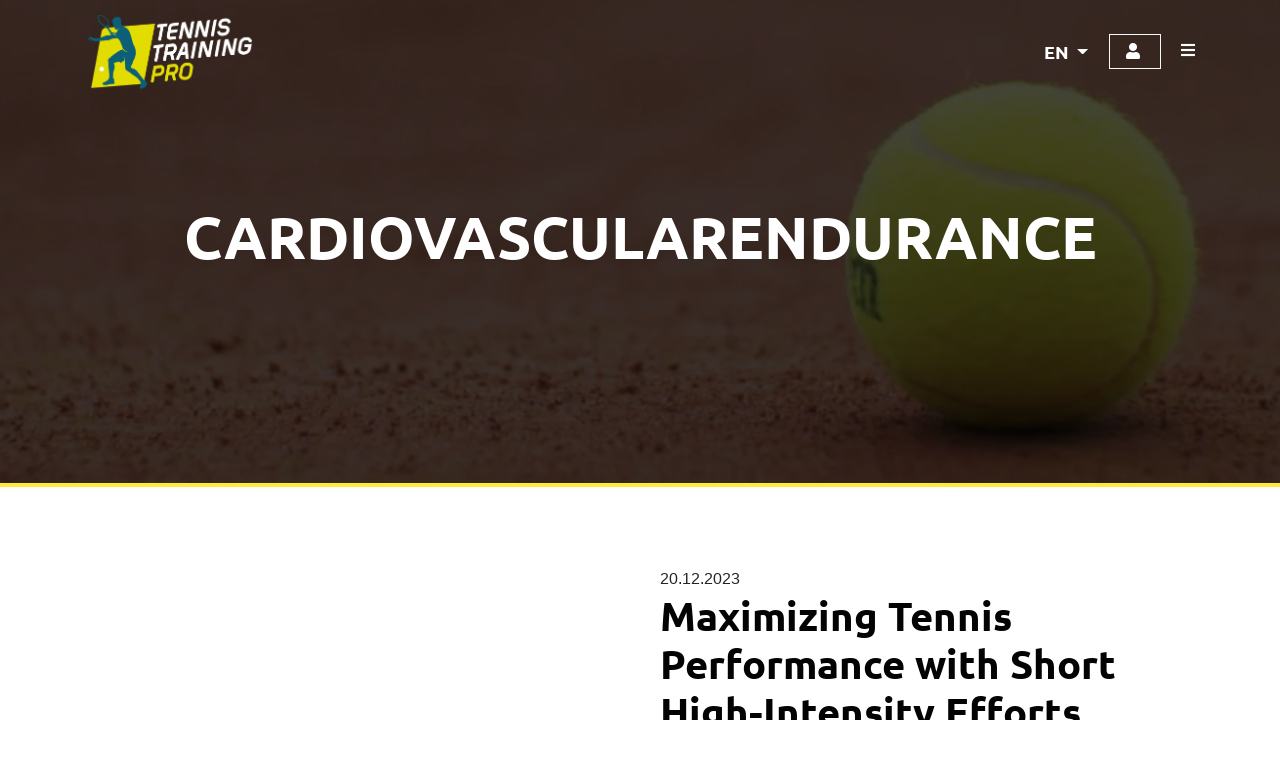

--- FILE ---
content_type: text/html; charset=UTF-8
request_url: https://tennistrainingpro.com/en/tag/cardiovascularendurance/
body_size: 14265
content:
<!DOCTYPE html>
<html lang="en">

<head>
    <meta charset="utf-8">
    <meta http-equiv="X-UA-Compatible" content="IE=edge">
    <meta name="viewport" content="width=device-width, initial-scale=1">
    <link rel="icon" type="image/png" href="https://tennistrainingpro.com/wp-content/themes/tennistrainingpro/assets/img/favicon.png" sizes="any">

    <!-- Bootstrap Core CSS -->
    <link rel="stylesheet" type="text/css" href="https://tennistrainingpro.com/wp-content/themes/tennistrainingpro/assets/vendors/bootstrap/css/bootstrap.css">
	<link rel="stylesheet" type="text/css" href="https://tennistrainingpro.com/wp-content/themes/tennistrainingpro/assets/css/style.css">
	<link rel="stylesheet" href="https://tennistrainingpro.com/wp-content/themes/tennistrainingpro/assets/vendors/font-awesome/css/all.min.css">
	<link rel="stylesheet" type="text/css" href="https://tennistrainingpro.com/wp-content/themes/tennistrainingpro/assets/css/animate.css">
	<link rel="stylesheet" type="text/css" href="https://tennistrainingpro.com/wp-content/themes/tennistrainingpro/assets/css/custom.css?v=1.10.108">

	    <meta name='robots' content='index, follow, max-image-preview:large, max-snippet:-1, max-video-preview:-1' />

<!-- Google Tag Manager by PYS -->
    <script data-cfasync="false" data-pagespeed-no-defer>
	    window.dataLayerPYS = window.dataLayerPYS || [];
	</script>
<!-- End Google Tag Manager by PYS -->
	<!-- This site is optimized with the Yoast SEO Premium plugin v22.7 (Yoast SEO v22.7) - https://yoast.com/wordpress/plugins/seo/ -->
	<title>CardiovascularEndurance | Mejora Tu Rendimiento en Tenis con Entrenamiento Físico Profesional | Tennis Training Pro</title>
	<link rel="canonical" href="https://tennistrainingpro.com/en/tag/cardiovascularendurance/" />
	<meta property="og:locale" content="en_US" />
	<meta property="og:type" content="article" />
	<meta property="og:title" content="CardiovascularEndurance archivos" />
	<meta property="og:url" content="https://tennistrainingpro.com/en/tag/cardiovascularendurance/" />
	<meta property="og:site_name" content="Mejora Tu Rendimiento en Tenis con Entrenamiento Físico Profesional | Tennis Training Pro" />
	<meta property="og:image" content="https://tennistrainingpro.com/wp-content/uploads/2024/05/TTP-WEB.png" />
	<meta property="og:image:width" content="2550" />
	<meta property="og:image:height" content="928" />
	<meta property="og:image:type" content="image/png" />
	<meta name="twitter:card" content="summary_large_image" />
	<meta name="twitter:site" content="@TennisTrainingP" />
	<script type="application/ld+json" class="yoast-schema-graph">{"@context":"https://schema.org","@graph":[{"@type":"CollectionPage","@id":"https://tennistrainingpro.com/en/tag/cardiovascularendurance/","url":"https://tennistrainingpro.com/en/tag/cardiovascularendurance/","name":"CardiovascularEndurance | Mejora Tu Rendimiento en Tenis con Entrenamiento Físico Profesional | Tennis Training Pro","isPartOf":{"@id":"https://tennistrainingpro.com/en/tennis-training-home/#website"},"breadcrumb":{"@id":"https://tennistrainingpro.com/en/tag/cardiovascularendurance/#breadcrumb"},"inLanguage":"en-US"},{"@type":"BreadcrumbList","@id":"https://tennistrainingpro.com/en/tag/cardiovascularendurance/#breadcrumb","itemListElement":[{"@type":"ListItem","position":1,"name":"Portada","item":"https://tennistrainingpro.com/en/tennis-training-home/"},{"@type":"ListItem","position":2,"name":"CardiovascularEndurance"}]},{"@type":"WebSite","@id":"https://tennistrainingpro.com/en/tennis-training-home/#website","url":"https://tennistrainingpro.com/en/tennis-training-home/","name":"Mejora Tu Rendimiento en Tenis con Entrenamiento Físico Profesional | Tennis Training Pro","description":"Descubre programas de entrenamiento personalizados para mejorar tu fuerza, movilidad y resistencia en el tenis. Optimiza tu rendimiento en la cancha con Tennis Training Pro.","publisher":{"@id":"https://tennistrainingpro.com/en/tennis-training-home/#organization"},"alternateName":"TTP","potentialAction":[{"@type":"SearchAction","target":{"@type":"EntryPoint","urlTemplate":"https://tennistrainingpro.com/en/tennis-training-home/?s={search_term_string}"},"query-input":"required name=search_term_string"}],"inLanguage":"en-US"},{"@type":"Organization","@id":"https://tennistrainingpro.com/en/tennis-training-home/#organization","name":"Tennis Training Pro LLC","alternateName":"TTP","url":"https://tennistrainingpro.com/en/tennis-training-home/","logo":{"@type":"ImageObject","inLanguage":"en-US","@id":"https://tennistrainingpro.com/en/tennis-training-home/#/schema/logo/image/","url":"https://tennistrainingpro.com/wp-content/uploads/2024/05/ttp-logo.jpg","contentUrl":"https://tennistrainingpro.com/wp-content/uploads/2024/05/ttp-logo.jpg","width":320,"height":320,"caption":"Tennis Training Pro LLC"},"image":{"@id":"https://tennistrainingpro.com/en/tennis-training-home/#/schema/logo/image/"},"sameAs":["https://x.com/TennisTrainingP","https://www.instagram.com/tennistrainingpro/"]}]}</script>
	<!-- / Yoast SEO Premium plugin. -->


<script type='application/javascript'  id='pys-version-script'>console.log('PixelYourSite Free version 11.1.1');</script>
<link rel='dns-prefetch' href='//www.googletagmanager.com' />
<link rel="alternate" type="application/rss+xml" title="Mejora Tu Rendimiento en Tenis con Entrenamiento Físico Profesional | Tennis Training Pro &raquo; CardiovascularEndurance Tag Feed" href="https://tennistrainingpro.com/en/tag/cardiovascularendurance/feed/" />
<script type="text/javascript">
/* <![CDATA[ */
window._wpemojiSettings = {"baseUrl":"https:\/\/s.w.org\/images\/core\/emoji\/15.0.3\/72x72\/","ext":".png","svgUrl":"https:\/\/s.w.org\/images\/core\/emoji\/15.0.3\/svg\/","svgExt":".svg","source":{"concatemoji":"https:\/\/tennistrainingpro.com\/wp-includes\/js\/wp-emoji-release.min.js?ver=6.5.7"}};
/*! This file is auto-generated */
!function(i,n){var o,s,e;function c(e){try{var t={supportTests:e,timestamp:(new Date).valueOf()};sessionStorage.setItem(o,JSON.stringify(t))}catch(e){}}function p(e,t,n){e.clearRect(0,0,e.canvas.width,e.canvas.height),e.fillText(t,0,0);var t=new Uint32Array(e.getImageData(0,0,e.canvas.width,e.canvas.height).data),r=(e.clearRect(0,0,e.canvas.width,e.canvas.height),e.fillText(n,0,0),new Uint32Array(e.getImageData(0,0,e.canvas.width,e.canvas.height).data));return t.every(function(e,t){return e===r[t]})}function u(e,t,n){switch(t){case"flag":return n(e,"\ud83c\udff3\ufe0f\u200d\u26a7\ufe0f","\ud83c\udff3\ufe0f\u200b\u26a7\ufe0f")?!1:!n(e,"\ud83c\uddfa\ud83c\uddf3","\ud83c\uddfa\u200b\ud83c\uddf3")&&!n(e,"\ud83c\udff4\udb40\udc67\udb40\udc62\udb40\udc65\udb40\udc6e\udb40\udc67\udb40\udc7f","\ud83c\udff4\u200b\udb40\udc67\u200b\udb40\udc62\u200b\udb40\udc65\u200b\udb40\udc6e\u200b\udb40\udc67\u200b\udb40\udc7f");case"emoji":return!n(e,"\ud83d\udc26\u200d\u2b1b","\ud83d\udc26\u200b\u2b1b")}return!1}function f(e,t,n){var r="undefined"!=typeof WorkerGlobalScope&&self instanceof WorkerGlobalScope?new OffscreenCanvas(300,150):i.createElement("canvas"),a=r.getContext("2d",{willReadFrequently:!0}),o=(a.textBaseline="top",a.font="600 32px Arial",{});return e.forEach(function(e){o[e]=t(a,e,n)}),o}function t(e){var t=i.createElement("script");t.src=e,t.defer=!0,i.head.appendChild(t)}"undefined"!=typeof Promise&&(o="wpEmojiSettingsSupports",s=["flag","emoji"],n.supports={everything:!0,everythingExceptFlag:!0},e=new Promise(function(e){i.addEventListener("DOMContentLoaded",e,{once:!0})}),new Promise(function(t){var n=function(){try{var e=JSON.parse(sessionStorage.getItem(o));if("object"==typeof e&&"number"==typeof e.timestamp&&(new Date).valueOf()<e.timestamp+604800&&"object"==typeof e.supportTests)return e.supportTests}catch(e){}return null}();if(!n){if("undefined"!=typeof Worker&&"undefined"!=typeof OffscreenCanvas&&"undefined"!=typeof URL&&URL.createObjectURL&&"undefined"!=typeof Blob)try{var e="postMessage("+f.toString()+"("+[JSON.stringify(s),u.toString(),p.toString()].join(",")+"));",r=new Blob([e],{type:"text/javascript"}),a=new Worker(URL.createObjectURL(r),{name:"wpTestEmojiSupports"});return void(a.onmessage=function(e){c(n=e.data),a.terminate(),t(n)})}catch(e){}c(n=f(s,u,p))}t(n)}).then(function(e){for(var t in e)n.supports[t]=e[t],n.supports.everything=n.supports.everything&&n.supports[t],"flag"!==t&&(n.supports.everythingExceptFlag=n.supports.everythingExceptFlag&&n.supports[t]);n.supports.everythingExceptFlag=n.supports.everythingExceptFlag&&!n.supports.flag,n.DOMReady=!1,n.readyCallback=function(){n.DOMReady=!0}}).then(function(){return e}).then(function(){var e;n.supports.everything||(n.readyCallback(),(e=n.source||{}).concatemoji?t(e.concatemoji):e.wpemoji&&e.twemoji&&(t(e.twemoji),t(e.wpemoji)))}))}((window,document),window._wpemojiSettings);
/* ]]> */
</script>
<style id='wp-emoji-styles-inline-css' type='text/css'>

	img.wp-smiley, img.emoji {
		display: inline !important;
		border: none !important;
		box-shadow: none !important;
		height: 1em !important;
		width: 1em !important;
		margin: 0 0.07em !important;
		vertical-align: -0.1em !important;
		background: none !important;
		padding: 0 !important;
	}
</style>
<link rel='stylesheet' id='wp-block-library-css' href='https://tennistrainingpro.com/wp-includes/css/dist/block-library/style.min.css?ver=6.5.7' type='text/css' media='all' />
<style id='classic-theme-styles-inline-css' type='text/css'>
/*! This file is auto-generated */
.wp-block-button__link{color:#fff;background-color:#32373c;border-radius:9999px;box-shadow:none;text-decoration:none;padding:calc(.667em + 2px) calc(1.333em + 2px);font-size:1.125em}.wp-block-file__button{background:#32373c;color:#fff;text-decoration:none}
</style>
<style id='global-styles-inline-css' type='text/css'>
body{--wp--preset--color--black: #000000;--wp--preset--color--cyan-bluish-gray: #abb8c3;--wp--preset--color--white: #ffffff;--wp--preset--color--pale-pink: #f78da7;--wp--preset--color--vivid-red: #cf2e2e;--wp--preset--color--luminous-vivid-orange: #ff6900;--wp--preset--color--luminous-vivid-amber: #fcb900;--wp--preset--color--light-green-cyan: #7bdcb5;--wp--preset--color--vivid-green-cyan: #00d084;--wp--preset--color--pale-cyan-blue: #8ed1fc;--wp--preset--color--vivid-cyan-blue: #0693e3;--wp--preset--color--vivid-purple: #9b51e0;--wp--preset--gradient--vivid-cyan-blue-to-vivid-purple: linear-gradient(135deg,rgba(6,147,227,1) 0%,rgb(155,81,224) 100%);--wp--preset--gradient--light-green-cyan-to-vivid-green-cyan: linear-gradient(135deg,rgb(122,220,180) 0%,rgb(0,208,130) 100%);--wp--preset--gradient--luminous-vivid-amber-to-luminous-vivid-orange: linear-gradient(135deg,rgba(252,185,0,1) 0%,rgba(255,105,0,1) 100%);--wp--preset--gradient--luminous-vivid-orange-to-vivid-red: linear-gradient(135deg,rgba(255,105,0,1) 0%,rgb(207,46,46) 100%);--wp--preset--gradient--very-light-gray-to-cyan-bluish-gray: linear-gradient(135deg,rgb(238,238,238) 0%,rgb(169,184,195) 100%);--wp--preset--gradient--cool-to-warm-spectrum: linear-gradient(135deg,rgb(74,234,220) 0%,rgb(151,120,209) 20%,rgb(207,42,186) 40%,rgb(238,44,130) 60%,rgb(251,105,98) 80%,rgb(254,248,76) 100%);--wp--preset--gradient--blush-light-purple: linear-gradient(135deg,rgb(255,206,236) 0%,rgb(152,150,240) 100%);--wp--preset--gradient--blush-bordeaux: linear-gradient(135deg,rgb(254,205,165) 0%,rgb(254,45,45) 50%,rgb(107,0,62) 100%);--wp--preset--gradient--luminous-dusk: linear-gradient(135deg,rgb(255,203,112) 0%,rgb(199,81,192) 50%,rgb(65,88,208) 100%);--wp--preset--gradient--pale-ocean: linear-gradient(135deg,rgb(255,245,203) 0%,rgb(182,227,212) 50%,rgb(51,167,181) 100%);--wp--preset--gradient--electric-grass: linear-gradient(135deg,rgb(202,248,128) 0%,rgb(113,206,126) 100%);--wp--preset--gradient--midnight: linear-gradient(135deg,rgb(2,3,129) 0%,rgb(40,116,252) 100%);--wp--preset--font-size--small: 13px;--wp--preset--font-size--medium: 20px;--wp--preset--font-size--large: 36px;--wp--preset--font-size--x-large: 42px;--wp--preset--font-family--inter: "Inter", sans-serif;--wp--preset--font-family--cardo: Cardo;--wp--preset--spacing--20: 0.44rem;--wp--preset--spacing--30: 0.67rem;--wp--preset--spacing--40: 1rem;--wp--preset--spacing--50: 1.5rem;--wp--preset--spacing--60: 2.25rem;--wp--preset--spacing--70: 3.38rem;--wp--preset--spacing--80: 5.06rem;--wp--preset--shadow--natural: 6px 6px 9px rgba(0, 0, 0, 0.2);--wp--preset--shadow--deep: 12px 12px 50px rgba(0, 0, 0, 0.4);--wp--preset--shadow--sharp: 6px 6px 0px rgba(0, 0, 0, 0.2);--wp--preset--shadow--outlined: 6px 6px 0px -3px rgba(255, 255, 255, 1), 6px 6px rgba(0, 0, 0, 1);--wp--preset--shadow--crisp: 6px 6px 0px rgba(0, 0, 0, 1);}:where(.is-layout-flex){gap: 0.5em;}:where(.is-layout-grid){gap: 0.5em;}body .is-layout-flex{display: flex;}body .is-layout-flex{flex-wrap: wrap;align-items: center;}body .is-layout-flex > *{margin: 0;}body .is-layout-grid{display: grid;}body .is-layout-grid > *{margin: 0;}:where(.wp-block-columns.is-layout-flex){gap: 2em;}:where(.wp-block-columns.is-layout-grid){gap: 2em;}:where(.wp-block-post-template.is-layout-flex){gap: 1.25em;}:where(.wp-block-post-template.is-layout-grid){gap: 1.25em;}.has-black-color{color: var(--wp--preset--color--black) !important;}.has-cyan-bluish-gray-color{color: var(--wp--preset--color--cyan-bluish-gray) !important;}.has-white-color{color: var(--wp--preset--color--white) !important;}.has-pale-pink-color{color: var(--wp--preset--color--pale-pink) !important;}.has-vivid-red-color{color: var(--wp--preset--color--vivid-red) !important;}.has-luminous-vivid-orange-color{color: var(--wp--preset--color--luminous-vivid-orange) !important;}.has-luminous-vivid-amber-color{color: var(--wp--preset--color--luminous-vivid-amber) !important;}.has-light-green-cyan-color{color: var(--wp--preset--color--light-green-cyan) !important;}.has-vivid-green-cyan-color{color: var(--wp--preset--color--vivid-green-cyan) !important;}.has-pale-cyan-blue-color{color: var(--wp--preset--color--pale-cyan-blue) !important;}.has-vivid-cyan-blue-color{color: var(--wp--preset--color--vivid-cyan-blue) !important;}.has-vivid-purple-color{color: var(--wp--preset--color--vivid-purple) !important;}.has-black-background-color{background-color: var(--wp--preset--color--black) !important;}.has-cyan-bluish-gray-background-color{background-color: var(--wp--preset--color--cyan-bluish-gray) !important;}.has-white-background-color{background-color: var(--wp--preset--color--white) !important;}.has-pale-pink-background-color{background-color: var(--wp--preset--color--pale-pink) !important;}.has-vivid-red-background-color{background-color: var(--wp--preset--color--vivid-red) !important;}.has-luminous-vivid-orange-background-color{background-color: var(--wp--preset--color--luminous-vivid-orange) !important;}.has-luminous-vivid-amber-background-color{background-color: var(--wp--preset--color--luminous-vivid-amber) !important;}.has-light-green-cyan-background-color{background-color: var(--wp--preset--color--light-green-cyan) !important;}.has-vivid-green-cyan-background-color{background-color: var(--wp--preset--color--vivid-green-cyan) !important;}.has-pale-cyan-blue-background-color{background-color: var(--wp--preset--color--pale-cyan-blue) !important;}.has-vivid-cyan-blue-background-color{background-color: var(--wp--preset--color--vivid-cyan-blue) !important;}.has-vivid-purple-background-color{background-color: var(--wp--preset--color--vivid-purple) !important;}.has-black-border-color{border-color: var(--wp--preset--color--black) !important;}.has-cyan-bluish-gray-border-color{border-color: var(--wp--preset--color--cyan-bluish-gray) !important;}.has-white-border-color{border-color: var(--wp--preset--color--white) !important;}.has-pale-pink-border-color{border-color: var(--wp--preset--color--pale-pink) !important;}.has-vivid-red-border-color{border-color: var(--wp--preset--color--vivid-red) !important;}.has-luminous-vivid-orange-border-color{border-color: var(--wp--preset--color--luminous-vivid-orange) !important;}.has-luminous-vivid-amber-border-color{border-color: var(--wp--preset--color--luminous-vivid-amber) !important;}.has-light-green-cyan-border-color{border-color: var(--wp--preset--color--light-green-cyan) !important;}.has-vivid-green-cyan-border-color{border-color: var(--wp--preset--color--vivid-green-cyan) !important;}.has-pale-cyan-blue-border-color{border-color: var(--wp--preset--color--pale-cyan-blue) !important;}.has-vivid-cyan-blue-border-color{border-color: var(--wp--preset--color--vivid-cyan-blue) !important;}.has-vivid-purple-border-color{border-color: var(--wp--preset--color--vivid-purple) !important;}.has-vivid-cyan-blue-to-vivid-purple-gradient-background{background: var(--wp--preset--gradient--vivid-cyan-blue-to-vivid-purple) !important;}.has-light-green-cyan-to-vivid-green-cyan-gradient-background{background: var(--wp--preset--gradient--light-green-cyan-to-vivid-green-cyan) !important;}.has-luminous-vivid-amber-to-luminous-vivid-orange-gradient-background{background: var(--wp--preset--gradient--luminous-vivid-amber-to-luminous-vivid-orange) !important;}.has-luminous-vivid-orange-to-vivid-red-gradient-background{background: var(--wp--preset--gradient--luminous-vivid-orange-to-vivid-red) !important;}.has-very-light-gray-to-cyan-bluish-gray-gradient-background{background: var(--wp--preset--gradient--very-light-gray-to-cyan-bluish-gray) !important;}.has-cool-to-warm-spectrum-gradient-background{background: var(--wp--preset--gradient--cool-to-warm-spectrum) !important;}.has-blush-light-purple-gradient-background{background: var(--wp--preset--gradient--blush-light-purple) !important;}.has-blush-bordeaux-gradient-background{background: var(--wp--preset--gradient--blush-bordeaux) !important;}.has-luminous-dusk-gradient-background{background: var(--wp--preset--gradient--luminous-dusk) !important;}.has-pale-ocean-gradient-background{background: var(--wp--preset--gradient--pale-ocean) !important;}.has-electric-grass-gradient-background{background: var(--wp--preset--gradient--electric-grass) !important;}.has-midnight-gradient-background{background: var(--wp--preset--gradient--midnight) !important;}.has-small-font-size{font-size: var(--wp--preset--font-size--small) !important;}.has-medium-font-size{font-size: var(--wp--preset--font-size--medium) !important;}.has-large-font-size{font-size: var(--wp--preset--font-size--large) !important;}.has-x-large-font-size{font-size: var(--wp--preset--font-size--x-large) !important;}
.wp-block-navigation a:where(:not(.wp-element-button)){color: inherit;}
:where(.wp-block-post-template.is-layout-flex){gap: 1.25em;}:where(.wp-block-post-template.is-layout-grid){gap: 1.25em;}
:where(.wp-block-columns.is-layout-flex){gap: 2em;}:where(.wp-block-columns.is-layout-grid){gap: 2em;}
.wp-block-pullquote{font-size: 1.5em;line-height: 1.6;}
</style>
<link rel='stylesheet' id='woocommerce-layout-css' href='https://tennistrainingpro.com/wp-content/plugins/woocommerce/assets/css/woocommerce-layout.css?ver=9.3.3' type='text/css' media='all' />
<link rel='stylesheet' id='woocommerce-smallscreen-css' href='https://tennistrainingpro.com/wp-content/plugins/woocommerce/assets/css/woocommerce-smallscreen.css?ver=9.3.3' type='text/css' media='only screen and (max-width: 768px)' />
<link rel='stylesheet' id='woocommerce-general-css' href='https://tennistrainingpro.com/wp-content/plugins/woocommerce/assets/css/woocommerce.css?ver=9.3.3' type='text/css' media='all' />
<style id='woocommerce-inline-inline-css' type='text/css'>
.woocommerce form .form-row .required { visibility: visible; }
</style>
<script type="text/javascript" id="jquery-core-js-extra">
/* <![CDATA[ */
var pysFacebookRest = {"restApiUrl":"https:\/\/tennistrainingpro.com\/wp-json\/pys-facebook\/v1\/event","debug":""};
/* ]]> */
</script>
<script type="text/javascript" src="https://tennistrainingpro.com/wp-includes/js/jquery/jquery.min.js?ver=3.7.1" id="jquery-core-js"></script>
<script type="text/javascript" src="https://tennistrainingpro.com/wp-includes/js/jquery/jquery-migrate.min.js?ver=3.4.1" id="jquery-migrate-js"></script>
<script type="text/javascript" src="https://tennistrainingpro.com/wp-content/plugins/woocommerce/assets/js/jquery-blockui/jquery.blockUI.min.js?ver=2.7.0-wc.9.3.3" id="jquery-blockui-js" defer="defer" data-wp-strategy="defer"></script>
<script type="text/javascript" src="https://tennistrainingpro.com/wp-content/plugins/woocommerce/assets/js/js-cookie/js.cookie.min.js?ver=2.1.4-wc.9.3.3" id="js-cookie-js" defer="defer" data-wp-strategy="defer"></script>
<script type="text/javascript" id="woocommerce-js-extra">
/* <![CDATA[ */
var woocommerce_params = {"ajax_url":"\/wp-admin\/admin-ajax.php","wc_ajax_url":"\/en\/tennis-training-home\/?wc-ajax=%%endpoint%%"};
/* ]]> */
</script>
<script type="text/javascript" src="https://tennistrainingpro.com/wp-content/plugins/woocommerce/assets/js/frontend/woocommerce.min.js?ver=9.3.3" id="woocommerce-js" defer="defer" data-wp-strategy="defer"></script>
<script type="text/javascript" src="https://tennistrainingpro.com/wp-content/plugins/pixelyoursite/dist/scripts/jquery.bind-first-0.2.3.min.js?ver=6.5.7" id="jquery-bind-first-js"></script>
<script type="text/javascript" src="https://tennistrainingpro.com/wp-content/plugins/pixelyoursite/dist/scripts/js.cookie-2.1.3.min.js?ver=2.1.3" id="js-cookie-pys-js"></script>
<script type="text/javascript" src="https://tennistrainingpro.com/wp-content/plugins/pixelyoursite/dist/scripts/tld.min.js?ver=2.3.1" id="js-tld-js"></script>
<script type="text/javascript" id="pys-js-extra">
/* <![CDATA[ */
var pysOptions = {"staticEvents":{"facebook":{"init_event":[{"delay":0,"type":"static","ajaxFire":false,"name":"PageView","pixelIds":["1023458835218174"],"eventID":"085a4deb-a3f7-4693-bfcb-3cafb34819c9","params":{"page_title":"CardiovascularEndurance","post_type":"tag","post_id":2137,"plugin":"PixelYourSite","user_role":"guest","event_url":"tennistrainingpro.com\/en\/tag\/cardiovascularendurance\/"},"e_id":"init_event","ids":[],"hasTimeWindow":false,"timeWindow":0,"woo_order":"","edd_order":""}]}},"dynamicEvents":{"automatic_event_form":{"facebook":{"delay":0,"type":"dyn","name":"Form","pixelIds":["1023458835218174"],"eventID":"e57f7da7-3a7e-48a2-859e-c2879e965f54","params":{"page_title":"CardiovascularEndurance","post_type":"tag","post_id":2137,"plugin":"PixelYourSite","user_role":"guest","event_url":"tennistrainingpro.com\/en\/tag\/cardiovascularendurance\/"},"e_id":"automatic_event_form","ids":[],"hasTimeWindow":false,"timeWindow":0,"woo_order":"","edd_order":""},"ga":{"delay":0,"type":"dyn","name":"Form","trackingIds":["G-N5R0JWCCLV"],"eventID":"e57f7da7-3a7e-48a2-859e-c2879e965f54","params":{"page_title":"CardiovascularEndurance","post_type":"tag","post_id":2137,"plugin":"PixelYourSite","user_role":"guest","event_url":"tennistrainingpro.com\/en\/tag\/cardiovascularendurance\/"},"e_id":"automatic_event_form","ids":[],"hasTimeWindow":false,"timeWindow":0,"pixelIds":[],"woo_order":"","edd_order":""}},"automatic_event_download":{"facebook":{"delay":0,"type":"dyn","name":"Download","extensions":["","doc","exe","js","pdf","ppt","tgz","zip","xls"],"pixelIds":["1023458835218174"],"eventID":"fef6e952-a7ea-4e02-a160-b2c242e7b15b","params":{"page_title":"CardiovascularEndurance","post_type":"tag","post_id":2137,"plugin":"PixelYourSite","user_role":"guest","event_url":"tennistrainingpro.com\/en\/tag\/cardiovascularendurance\/"},"e_id":"automatic_event_download","ids":[],"hasTimeWindow":false,"timeWindow":0,"woo_order":"","edd_order":""},"ga":{"delay":0,"type":"dyn","name":"Download","extensions":["","doc","exe","js","pdf","ppt","tgz","zip","xls"],"trackingIds":["G-N5R0JWCCLV"],"eventID":"fef6e952-a7ea-4e02-a160-b2c242e7b15b","params":{"page_title":"CardiovascularEndurance","post_type":"tag","post_id":2137,"plugin":"PixelYourSite","user_role":"guest","event_url":"tennistrainingpro.com\/en\/tag\/cardiovascularendurance\/"},"e_id":"automatic_event_download","ids":[],"hasTimeWindow":false,"timeWindow":0,"pixelIds":[],"woo_order":"","edd_order":""}},"automatic_event_comment":{"facebook":{"delay":0,"type":"dyn","name":"Comment","pixelIds":["1023458835218174"],"eventID":"6889728b-2815-4e5f-8b4f-556bb5c4a024","params":{"page_title":"CardiovascularEndurance","post_type":"tag","post_id":2137,"plugin":"PixelYourSite","user_role":"guest","event_url":"tennistrainingpro.com\/en\/tag\/cardiovascularendurance\/"},"e_id":"automatic_event_comment","ids":[],"hasTimeWindow":false,"timeWindow":0,"woo_order":"","edd_order":""},"ga":{"delay":0,"type":"dyn","name":"Comment","trackingIds":["G-N5R0JWCCLV"],"eventID":"6889728b-2815-4e5f-8b4f-556bb5c4a024","params":{"page_title":"CardiovascularEndurance","post_type":"tag","post_id":2137,"plugin":"PixelYourSite","user_role":"guest","event_url":"tennistrainingpro.com\/en\/tag\/cardiovascularendurance\/"},"e_id":"automatic_event_comment","ids":[],"hasTimeWindow":false,"timeWindow":0,"pixelIds":[],"woo_order":"","edd_order":""}}},"triggerEvents":[],"triggerEventTypes":[],"facebook":{"pixelIds":["1023458835218174"],"advancedMatching":{"external_id":"aaeccfdfffddfeffddfbeaacaebdbbd"},"advancedMatchingEnabled":true,"removeMetadata":false,"wooVariableAsSimple":false,"serverApiEnabled":true,"wooCRSendFromServer":false,"send_external_id":null,"enabled_medical":false,"do_not_track_medical_param":["event_url","post_title","page_title","landing_page","content_name","categories","category_name","tags"],"meta_ldu":false},"ga":{"trackingIds":["G-N5R0JWCCLV"],"commentEventEnabled":true,"downloadEnabled":true,"formEventEnabled":true,"crossDomainEnabled":false,"crossDomainAcceptIncoming":false,"crossDomainDomains":[],"isDebugEnabled":[],"serverContainerUrls":{"G-N5R0JWCCLV":{"enable_server_container":"","server_container_url":"","transport_url":""}},"additionalConfig":{"G-N5R0JWCCLV":{"first_party_collection":true}},"disableAdvertisingFeatures":false,"disableAdvertisingPersonalization":false,"wooVariableAsSimple":true,"custom_page_view_event":false},"debug":"","siteUrl":"https:\/\/tennistrainingpro.com","ajaxUrl":"https:\/\/tennistrainingpro.com\/wp-admin\/admin-ajax.php","ajax_event":"73f78a42e3","enable_remove_download_url_param":"1","cookie_duration":"7","last_visit_duration":"60","enable_success_send_form":"","ajaxForServerEvent":"1","ajaxForServerStaticEvent":"1","useSendBeacon":"1","send_external_id":"1","external_id_expire":"180","track_cookie_for_subdomains":"1","google_consent_mode":"1","gdpr":{"ajax_enabled":false,"all_disabled_by_api":false,"facebook_disabled_by_api":false,"analytics_disabled_by_api":false,"google_ads_disabled_by_api":false,"pinterest_disabled_by_api":false,"bing_disabled_by_api":false,"externalID_disabled_by_api":false,"facebook_prior_consent_enabled":true,"analytics_prior_consent_enabled":true,"google_ads_prior_consent_enabled":null,"pinterest_prior_consent_enabled":true,"bing_prior_consent_enabled":true,"cookiebot_integration_enabled":false,"cookiebot_facebook_consent_category":"marketing","cookiebot_analytics_consent_category":"statistics","cookiebot_tiktok_consent_category":"marketing","cookiebot_google_ads_consent_category":"marketing","cookiebot_pinterest_consent_category":"marketing","cookiebot_bing_consent_category":"marketing","consent_magic_integration_enabled":false,"real_cookie_banner_integration_enabled":false,"cookie_notice_integration_enabled":false,"cookie_law_info_integration_enabled":false,"analytics_storage":{"enabled":true,"value":"granted","filter":false},"ad_storage":{"enabled":true,"value":"granted","filter":false},"ad_user_data":{"enabled":true,"value":"granted","filter":false},"ad_personalization":{"enabled":true,"value":"granted","filter":false}},"cookie":{"disabled_all_cookie":false,"disabled_start_session_cookie":false,"disabled_advanced_form_data_cookie":false,"disabled_landing_page_cookie":false,"disabled_first_visit_cookie":false,"disabled_trafficsource_cookie":false,"disabled_utmTerms_cookie":false,"disabled_utmId_cookie":false},"tracking_analytics":{"TrafficSource":"direct","TrafficLanding":"undefined","TrafficUtms":[],"TrafficUtmsId":[]},"GATags":{"ga_datalayer_type":"default","ga_datalayer_name":"dataLayerPYS"},"woo":{"enabled":true,"enabled_save_data_to_orders":true,"addToCartOnButtonEnabled":true,"addToCartOnButtonValueEnabled":true,"addToCartOnButtonValueOption":"price","singleProductId":null,"removeFromCartSelector":"form.woocommerce-cart-form .remove","addToCartCatchMethod":"add_cart_hook","is_order_received_page":false,"containOrderId":false},"edd":{"enabled":false},"cache_bypass":"1762358415"};
/* ]]> */
</script>
<script type="text/javascript" src="https://tennistrainingpro.com/wp-content/plugins/pixelyoursite/dist/scripts/public.js?ver=11.1.1" id="pys-js"></script>

<!-- Google tag (gtag.js) snippet added by Site Kit -->
<!-- Google Analytics snippet added by Site Kit -->
<script type="text/javascript" src="https://www.googletagmanager.com/gtag/js?id=GT-WKPPCZP&l=dataLayerPYS" id="google_gtagjs-js" async></script>
<script type="text/javascript" id="google_gtagjs-js-after">
/* <![CDATA[ */
window.dataLayerPYS = window.dataLayerPYS || [];function gtag(){dataLayerPYS.push(arguments);}
gtag("set","linker",{"domains":["tennistrainingpro.com"]});
gtag("js", new Date());
gtag("set", "developer_id.dZTNiMT", true);
gtag("config", "GT-WKPPCZP");
/* ]]> */
</script>
<link rel="https://api.w.org/" href="https://tennistrainingpro.com/wp-json/" /><link rel="alternate" type="application/json" href="https://tennistrainingpro.com/wp-json/wp/v2/tags/2137" /><link rel="EditURI" type="application/rsd+xml" title="RSD" href="https://tennistrainingpro.com/xmlrpc.php?rsd" />
<meta name="generator" content="WordPress 6.5.7" />
<meta name="generator" content="WooCommerce 9.3.3" />
<meta name="generator" content="Site Kit by Google 1.165.0" /><!-- HFCM by 99 Robots - Snippet # 1: Pixel -->
<!-- Meta Pixel Code -->
<script>
  !function(f,b,e,v,n,t,s)
  {if(f.fbq)return;n=f.fbq=function(){n.callMethod?
  n.callMethod.apply(n,arguments):n.queue.push(arguments)};
  if(!f._fbq)f._fbq=n;n.push=n;n.loaded=!0;n.version='2.0';
  n.queue=[];t=b.createElement(e);t.async=!0;
  t.src=v;s=b.getElementsByTagName(e)[0];
  s.parentNode.insertBefore(t,s)}(window, document,'script',
  'https://connect.facebook.net/en_US/fbevents.js');
  fbq('init', '1023458835218174');
  fbq('track', 'PageView');
</script>
<noscript><img height="1" width="1" style="display:none"
  src="https://www.facebook.com/tr?id=1023458835218174&ev=PageView&noscript=1"
/></noscript>
<!-- End Meta Pixel Code -->
<!-- /end HFCM by 99 Robots -->
	<noscript><style>.woocommerce-product-gallery{ opacity: 1 !important; }</style></noscript>
	
<!-- Google AdSense meta tags added by Site Kit -->
<meta name="google-adsense-platform-account" content="ca-host-pub-2644536267352236">
<meta name="google-adsense-platform-domain" content="sitekit.withgoogle.com">
<!-- End Google AdSense meta tags added by Site Kit -->
<style id='wp-fonts-local' type='text/css'>
@font-face{font-family:Inter;font-style:normal;font-weight:300 900;font-display:fallback;src:url('https://tennistrainingpro.com/wp-content/plugins/woocommerce/assets/fonts/Inter-VariableFont_slnt,wght.woff2') format('woff2');font-stretch:normal;}
@font-face{font-family:Cardo;font-style:normal;font-weight:400;font-display:fallback;src:url('https://tennistrainingpro.com/wp-content/plugins/woocommerce/assets/fonts/cardo_normal_400.woff2') format('woff2');}
</style>
		<style type="text/css" id="wp-custom-css">
			.woocommerce-page table.cart td.actions .input-text {
    width: 280px !important;
}
.woocommerce .cart-collaterals .cart_totals, .woocommerce-page .cart-collaterals .cart_totals {
    float: left !important;
    width: 65%;
}
.cart_totals h2{
	padding-right:0 !important;
}

.home .banner-planes div.bg-image {
    height: 370px;
}
.home .banner-planes .border {
    margin-top: 10%;
}
.woocommerce #respond input#submit.alt, .woocommerce a.button.alt, .woocommerce button.button.alt, .woocommerce input.button.alt{
	background:#1e6079 !important;
}
.woocommerce ul.order_details li {
    float: inherit;
    margin-bottom: 10px;
    background: #efefef;
    padding: 10px;
}








.warpper{
  display:flex;
  flex-direction: column;
  align-items: center;
}
.tab{
  cursor: pointer;
  padding:10px 20px;
  margin:0px 2px;
  background:#000;
  display:inline-block;
  color:#fff;
  border-radius:3px 3px 0px 0px;
  box-shadow: 0 0.5rem 0.8rem #00000080;
}
.panels{
  background:#fffffff6;
  box-shadow: 0 2rem 2rem #00000080;
  min-height:200px;
  width:100%;
  border-radius:3px;
  overflow:hidden;
  padding:20px;  
}
.panel{
  animation: fadein .8s;
}
@keyframes fadein {
    from {
        opacity:0;
    }
    to {
        opacity:1;
    }
}
.panel-title{
  font-size:1.5em;
  font-weight:bold
}
.radio, .check{
  display:none;
}
#one:checked ~ .panels #one-panel,
#two:checked ~ .panels #two-panel,
#three:checked ~ .panels #three-panel,#four:checked ~ .panels #four-panel,#five:checked ~ .panels #five-panel,#six:checked ~ .panels #six-panel,#seven:checked ~ .panels #seven-panel{
  display:block
}
#one:checked ~ .tabs #one-tab,
#two:checked ~ .tabs #two-tab,
#three:checked ~ .tabs #three-tab,
#four:checked ~ .tabs #four-tab, #five:checked ~ .tabs #five-tab,#six:checked ~ .tabs #six-tab,#seven:checked ~ .tabs #seven-tab{
  background:#fffffff6;
  color:#000;
  border-top: 3px solid #000;
}
















.page-id-3364 .banner-planes .botones-plan, .home .banner-planes .botones-plan {
    bottom: 5px;
}
.page-id-3364 .banner-planes .add_to_cart_inline, .home .banner-planes .add_to_cart_inline {
    width: auto;
    display: inline-block;
    padding: 0!important;
}

mark {
    background-color: yellow !important;
}

@media (max-width: 600px) {
	
.woocommerce .cart-collaterals .cart_totals, .woocommerce-page .cart-collaterals .cart_totals,.woocommerce-page table.cart td.actions .coupon .button,.woocommerce-page table.cart td.actions .coupon .input-text, .woocommerce-page table.cart td.actions .coupon input{
    width: 100% !important;
	    margin-bottom: 8px;
}
	
	.woocommerce-page table.cart td.actions .input-text {
    width: 100%;
		display:block;
}
	.tab, .tabs{
		width:100%;
	}
	.tabs{
		display:block;
	}
}
.miniplan-scroll a{
	width: 100% !important;
	margin-bottom:5px;
}
.title-miniplan{
	color:#ffeb3b !important;
	padding: 6px 14px;
	
}
.minor-padding li{
    padding: 0 0 8px 20px !important;
}
.esperar-listado .row{
	    align-items: center;
}

element.style {
}
section.movilidad-prevencion h4 {
    color: #ffeb3b;
    font-family: Ubuntu-Bold;
    margin-top: 0;
}
/* === SOLO en Seguimiento PREMIUM (post=7967) === */

/* Ocultar cualquier "comprar" del encabezado (forma agresiva) */
body.single-product.postid-7967 .summary form.cart,
body.single-product.postid-7967 .summary .cart,
body.single-product.postid-7967 .summary .single_add_to_cart_button,
body.single-product.postid-7967 .summary .add_to_cart_button,
body.single-product.postid-7967 .summary [name="add-to-cart"]{
  display: none !important;
}

/* Espaciado y centrado del bloque descriptivo */
body.single-product.postid-7967 .woocommerce-product-details__short-description p{
  margin: 8px 0 0;
}
body.single-product.postid-7967 .woocommerce-product-details__short-description .tt-cta{
  margin-top: 12px; 
  text-align: left; /* cambiá a center si lo querés centrado */
}

/* Botón WhatsApp (amarillo TTP) */
body.single-product.postid-7967 .woocommerce-product-details__short-description .tt-btn-whatsapp{
  background: #ffd100 !important;
  color: #000 !important;
  border: 2px solid #ffd100 !important;
  font-weight: 700;
  text-transform: uppercase;
  padding: 14px 26px;
  display: inline-block;
  border-radius: 2px;
}
body.single-product.postid-7967 .woocommerce-product-details__short-description .tt-btn-whatsapp:hover{
  filter: brightness(0.92);
  color: #000 !important;
}

/* (Opcional) si aparece precio del encabezado por template, lo ocultás: */
body.single-product.postid-7967 .summary .price{ display:none !important; }
		</style>
		
    <link rel="stylesheet" type="text/css" href="https://tennistrainingpro.com/wp-content/themes/tennistrainingpro/assets/css/custom-woocommerce.css">
</head>


<body class="archive tag tag-cardiovascularendurance tag-2137 index theme-tennistrainingpro woocommerce-no-js">
	<header>
			
		<div class="container">
			<div class="container-header row align-items-center">
				<div class="col-4">
					<a href="https://tennistrainingpro.com/en/tennis-training-home">
						<img class="logo" src="https://tennistrainingpro.com/wp-content/themes/tennistrainingpro/assets/img/logo-menu.png">
					</a>
									</div>
				<div class="col-8 col-float-right">

					<div class="btn-group language-switch" role="group" aria-label="Seleccionar idioma">
					<div class="btn-group" role="group">
					    <button id="btnGroupDrop1" type="button" class="btn btn-secondary dropdown-toggle btn-language" data-toggle="dropdown" aria-haspopup="true" aria-expanded="false">
					      EN
					    </button>
					    <div class="dropdown-menu" aria-labelledby="btnGroupDrop1"><a class="dropdown-item" href="https://tennistrainingpro.com/"><img src="https://tennistrainingpro.com/wp-content/plugins/polylang/flags/es.png" alt="ES"> ES</a><a class="dropdown-item" href="https://tennistrainingpro.com/en/tag/cardiovascularendurance/"><img src="https://tennistrainingpro.com/wp-content/plugins/polylang/flags/us.png" alt="EN"> EN</a><a class="dropdown-item" href="https://tennistrainingpro.com/pt/home-pt/"><img src="https://tennistrainingpro.com/wp-content/plugins/polylang/flags/br.png" alt="PT"> PT</a></div>
			</div>
		</div>					
											<a href="https://tennistrainingpro.com/app/en/login/" target="_blank" class="btn-group d-inline text-white mr-3 border border-light py-2 px-3"><i class="fa fa-user pr-1 mt-1"></i></a>

										

					<a href="javascript:void(0);" class="open-menu"><i class="fa fa-bars" aria-hidden="true"></i></a>
										
					<div class="main-menu">
						<a href="javascript:void(0);" class="close-menu"><i class="fa fa-times" aria-hidden="true"></i></a>
						<div class="menu-content">
							<div class="container">
								<div class="row">
									<div class="col-md-6 menu-logo-container">
										<img src="https://tennistrainingpro.com/wp-content/themes/tennistrainingpro/assets/img/menu-inside.png" alt="logo tennistrainingpro">
									</div>
									<div class="col-md-6">
										<div class="lang">
											<a class="lang-item" href="https://tennistrainingpro.com/">ES</a><a class="lang-item" href="https://tennistrainingpro.com/en/tag/cardiovascularendurance/">EN</a><a class="lang-item" href="https://tennistrainingpro.com/pt/home-pt/">PT</a>										</div>
										
										<nav itemscope="itemscope" itemtype="https://schema.org/SiteNavigationElement">
											<div class="menu-menu-principal-en-container"><ul class="menu"><li id="menu-item-3855" class="menu-item menu-item-type-post_type menu-item-object-page menu-item-home menu-item-3855"><a href="https://tennistrainingpro.com/en/tennis-training-home/">Home</a></li>
<li id="menu-item-3854" class="menu-item menu-item-type-post_type menu-item-object-page menu-item-3854"><a href="https://tennistrainingpro.com/en/about-tennis-training-pro/">ABOUT US</a></li>
<li id="menu-item-4053" class="menu-item menu-item-type-post_type menu-item-object-page menu-item-4053"><a href="https://tennistrainingpro.com/en/tennis-training-services/">Services</a></li>
<li id="menu-item-6558" class="menu-item menu-item-type-post_type menu-item-object-page menu-item-6558"><a href="https://tennistrainingpro.com/en/tennis-training-membership/">SUBSCRIPTION / MEMBERSHIP</a></li>
<li id="menu-item-4052" class="menu-item menu-item-type-post_type menu-item-object-page menu-item-4052"><a href="https://tennistrainingpro.com/en/tennis-training-plans/">PLANS</a></li>
<li id="menu-item-7240" class="menu-item menu-item-type-post_type menu-item-object-page menu-item-7240"><a href="https://tennistrainingpro.com/en/improve-your-performance-with-exclusive-offers/">Bundle Deals</a></li>
<li id="menu-item-6559" class="menu-item menu-item-type-post_type menu-item-object-page menu-item-6559"><a href="https://tennistrainingpro.com/en/tennis-academies-clubs/">TENNIS ACADEMIES AND CLUBS</a></li>
<li id="menu-item-3852" class="menu-item menu-item-type-post_type menu-item-object-page menu-item-3852"><a href="https://tennistrainingpro.com/en/tennis-training-blog/">Tennis Blog</a></li>
<li id="menu-item-3853" class="menu-item menu-item-type-post_type menu-item-object-page menu-item-3853"><a href="https://tennistrainingpro.com/en/contact-tennis-training-pro/">CONTACT US</a></li>
</ul></div>										</nav>
										<div class="social-instagram">
											<div class="icon">
												<img src="https://tennistrainingpro.com/wp-content/themes/tennistrainingpro/assets/img/instagram.png" alt="instagram tennistrainingpro">
											</div>
											<div class="links">
												<ul>
													<li><a href="https://www.instagram.com/tennistrainingpro/" target="_blank">#TenisTrainingPro</a></li>
													<li><a href="https://www.instagram.com/explore/tags/potenciatutenis/" target="_blank">#PotenciaTuTenis</a></li>
												</ul>
											</div>
										</div>
										<div class="newsletter">
											<!--h3>Subscribite a nuestro newsletter</h3-->
											
												<p>Send an email to contact us <a href="mailto:info@tennistrainingpro.com">info@tennistrainingpro.com</a></p>

																					</div>
										<small class="description">
											
												Fitness training of the tennis player<br>
												Interdisciplinary group of professionals<br>
												20 years of experience in the ATP / WTA circuit

																					</small>
										<p class="p3-firm"><small><a href="http://www.p3design.com/" target="_blank">Developed by P3Design</a></small></p>
									</div>
								</div>
							</div>
						</div>
					</div>
				</div>
			</div>
		</div>
	</header>
	<main>

	
	<section class="principal-planes">
		<div class="image-overlay"></div>
		<div class="container">
			<div class="row justify-content-center">
				<div class="col-md container-principal">
					<div >
						<h2 class="main-title">CardiovascularEndurance</h2>
					</div>
					<div>
											</div>
				</div>
			</div>
		</div>
	</section>
    
	<section class="novedades">
		<div class="container">

			
			
			
				
									
					
					
						<article class="left">
							<div class="row">
								<div class="col-md-6">
									<div class="container-img-zoom">
										<a href="https://tennistrainingpro.com/en/maximizing-tennis-performance-with-short-high-intensity-efforts/">
																					</a>
									</div>
								</div>
								<div class="col-md-6">
									<span class="fecha">20.12.2023</span>
									<h1><a href="https://tennistrainingpro.com/en/maximizing-tennis-performance-with-short-high-intensity-efforts/">Maximizing Tennis Performance with Short High-Intensity Efforts</a></h1>
									<p><p>HIIT (High-Intensity Interval Training) involves resisting short, repeated, and successive efforts, improving resistance to intense but fragmented work periods.</p>
</p>
									<a href="https://tennistrainingpro.com/en/maximizing-tennis-performance-with-short-high-intensity-efforts/" class="btn btn-dark btn-yellow">READ MORE <i class="fa fa-chevron-right" aria-hidden="true"></i></a>
								</div>
							</div>
						</article>

					
					
				
				
					</div>
	</section>

	<section class="links-of-pagination">
		<div class="container">
					</div>
	</section>

           
		</main>
	<footer>
		<div class="container-widget instagram">
			<div class="col text-center">
			<script src="https://apps.elfsight.com/p/platform.js" defer></script>
<div class="elfsight-app-5e3fe738-ec38-4558-a8ee-c19373190cba"></div>
		</div>
		</div>
		<div class="container-auspiciantes">
			<div class="container">
				<div class="row text-center">

					<div class="col-md-5">
						<h2>Tours:</h2>
						<ul class="auspiciantes">
							<li>
								<a href="https://www.itftennis.com/home.aspx" target="_blank"><img src="https://tennistrainingpro.com/wp-content/themes/tennistrainingpro/assets/img/sponsors/itf-tennis.png"></a>
							</li>
							<li>
								<a href="https://www.atptour.com/" target="_blank"><img src="https://tennistrainingpro.com/wp-content/themes/tennistrainingpro/assets/img/sponsors/atp-tour.jpg"></a>
							</li>
							<li>
								<a href="https://www.wtatennis.com/" target="_blank"><img src="https://tennistrainingpro.com/wp-content/themes/tennistrainingpro/assets/img/sponsors/wta.png"></a>
							</li>
						</ul>

						<ul class="auspiciantes-2">
							<li>
								<a href="https://www.daviscup.com/" target="_blank"><img src="https://tennistrainingpro.com/wp-content/themes/tennistrainingpro/assets/img/sponsors/davis.jpg"></a>
							</li>
							<li>
								<a href="https://www.fedcup.com/" target="_blank"><img src="https://tennistrainingpro.com/wp-content/themes/tennistrainingpro/assets/img/logos/fed-cup.png"></a>
							</li>
						</ul>

									        		<h2>Federations and academies working with us:</h2>
			        							<ul class="academias">
							<li>
								<a href="https://www.facebook.com/pages/Academia-De-Tenis-Clerc-Parque-Roca/" target="_blank"><img src="https://tennistrainingpro.com/wp-content/themes/tennistrainingpro/assets/img/logos/clerc.png"></a>
							</li>
							<li>
								<a href="https://es-la.facebook.com/hoodtenis/" target="_blank"><img src="https://tennistrainingpro.com/wp-content/themes/tennistrainingpro/assets/img/logos/mht.png"></a>
							</li>
							<li>
								<a href="https://www.facebook.com/TenisBlengino" target="_blank"><img src="https://tennistrainingpro.com/wp-content/themes/tennistrainingpro/assets/img/logos/blengino.png"></a>
							</li>
						</ul>

						<!--ul class="academias-2">
							
						</ul-->
					</div>

					<div class="col-md-7">
									        		<h2>Federations and academies working with us:</h2>
			        							<ul class="asociaciones">
							<li>
								<a href="http://www.aat.com.ar/" target="_blank"><img src="https://tennistrainingpro.com/wp-content/themes/tennistrainingpro/assets/img/logos/aat.png"></a>
							</li>
							<li>
								<a href="https://www.usta.com/en/home.html" target="_blank"><img src="https://tennistrainingpro.com/wp-content/themes/tennistrainingpro/assets/img/logos/usta.png"></a>
							</li>
							<li>
								<a href="http://www.cbt-tenis.com.br/" target="_blank"><img src="https://tennistrainingpro.com/wp-content/themes/tennistrainingpro/assets/img/logos/cbt.png"></a>
							</li>
							<li>
								<a href="https://aut.uy/" target="_blank"><img src="https://tennistrainingpro.com/wp-content/themes/tennistrainingpro/assets/img/logos/aut.png"></a>
							</li>
						</ul>
						<ul class="asociaciones-2">
							<li>
								<a href="http://www.fedotenis.org/" target="_blank"><img src="https://tennistrainingpro.com/wp-content/themes/tennistrainingpro/assets/img/sponsors/fedotenis.png"></a>
							</li>
							<li>
								<a href="https://www.fet.org.ec/" target="_blank"><img src="https://tennistrainingpro.com/wp-content/themes/tennistrainingpro/assets/img/logos/fet.png"></a>
							</li>
							<li>
								<a href=" https://www.tenisperu.com.pe/" target="_blank"><img src="https://tennistrainingpro.com/wp-content/themes/tennistrainingpro/assets/img/logos/fdpt.png"></a>
							</li>
						</ul>
						

						<h2>Sponsors:</h2>
						<ul class="sponsors">
							<li>
								<a href="https://openpark.com.ar/" target="_blank"><img src="https://tennistrainingpro.com/wp-content/themes/tennistrainingpro/assets/img/logos/open-park.png"></a>
							</li>
							<li>
								<a href="https://www.foto40.com/" target="_blank"><img src="https://tennistrainingpro.com/wp-content/themes/tennistrainingpro/assets/img/logos/foto-40.png"></a>
							</li>
							<li>
								<a href="https://www.haycancha.com/" target="_blank"><img src="https://tennistrainingpro.com/wp-content/themes/tennistrainingpro/assets/img/logos/hay-cancha.png"></a>
							</li>
						</ul>
					</div>
				</div>
			</div>
		</div>


		<div class="container">

			<div class="row align-items-center">
				<div class="col text-center">
					<img class="logo-footer-ttp" src="https://tennistrainingpro.com/wp-content/themes/tennistrainingpro/assets/img/logo.png">
				</div>
			</div>

			<div class="row align-items-center">
				<div class="col text-center menu-foot">
					<div class="menu-menu-principal-en-container"><ul class="menu"><li class="menu-item menu-item-type-post_type menu-item-object-page menu-item-home menu-item-3855"><a href="https://tennistrainingpro.com/en/tennis-training-home/">Home</a></li>
<li class="menu-item menu-item-type-post_type menu-item-object-page menu-item-3854"><a href="https://tennistrainingpro.com/en/about-tennis-training-pro/">ABOUT US</a></li>
<li class="menu-item menu-item-type-post_type menu-item-object-page menu-item-4053"><a href="https://tennistrainingpro.com/en/tennis-training-services/">Services</a></li>
<li class="menu-item menu-item-type-post_type menu-item-object-page menu-item-6558"><a href="https://tennistrainingpro.com/en/tennis-training-membership/">SUBSCRIPTION / MEMBERSHIP</a></li>
<li class="menu-item menu-item-type-post_type menu-item-object-page menu-item-4052"><a href="https://tennistrainingpro.com/en/tennis-training-plans/">PLANS</a></li>
<li class="menu-item menu-item-type-post_type menu-item-object-page menu-item-7240"><a href="https://tennistrainingpro.com/en/improve-your-performance-with-exclusive-offers/">Bundle Deals</a></li>
<li class="menu-item menu-item-type-post_type menu-item-object-page menu-item-6559"><a href="https://tennistrainingpro.com/en/tennis-academies-clubs/">TENNIS ACADEMIES AND CLUBS</a></li>
<li class="menu-item menu-item-type-post_type menu-item-object-page menu-item-3852"><a href="https://tennistrainingpro.com/en/tennis-training-blog/">Tennis Blog</a></li>
<li class="menu-item menu-item-type-post_type menu-item-object-page menu-item-3853"><a href="https://tennistrainingpro.com/en/contact-tennis-training-pro/">CONTACT US</a></li>
</ul></div>
					<div class="col-md-12 text-center">
									        		<small><a href="https://tennistrainingpro.com/en/terms-of-use-and-legal-terms/">Terms of Use and Legal Terms</a></small>
			        				        </div>
				</div>
			</div>
			
		<div class="text-center">	
<img src="https://www.paypalobjects.com/digitalassets/c/website/marketing/apac/C2/logos-buttons/optimize/34_Grey_PayPal_Pill_Button.png" width="100" class="d-inline-block" alt="Check out with PayPal" />	


<picture class="d-inline-block">
<source type="image/webp" srcset="https://tennistrainingpro.com/wp-content/uploads/2022/02/ssl-secure-ttp.png.webp"/>
<img src="https://tennistrainingpro.com/wp-content/uploads/2022/02/ssl-secure-ttp.png" width="100" alt="Pago seguro"/>
</picture>
		
		</div>
			
			
			
			
			

			<div class="row footer-copyright">
				<div class="col-md-12 text-center">
					<small>Copyright © 2025 | <a href="http://p3design.com/" target="_blank">Developed by&nbsp;<img width="20" src="https://tennistrainingpro.com/wp-content/themes/tennistrainingpro/assets/img/p3_head.png" width="20">&nbsp;P3Design </a></small>
				</div>
			</div>

		</div>

	</footer>

	<div class="modal fade" id="bioEstebanGarciaGimenez" tabindex="-1" role="dialog" aria-labelledby="bioEstebanGarciaGimenez" aria-hidden="true">
	  <div class="modal-dialog modal-dialog-centered" role="document">
	    <div class="modal-content">
	      <div class="modal-body">
	      	<div class="row">
	      		<div class="col-sm-12">
					  <h3>ESTEBAN GARCÍA GIMÉNEZ</h3>
	      		</div>
	      	</div>
	      	<div class="row">
		      <div class="col-sm-4">
		         <img src="https://tennistrainingpro.com/wp-content/themes/tennistrainingpro/assets/img/entrenadores/esteban-garcia-gimenez.jpg" class="img-responsive">
		      </div>
		      <div class="col-sm-8">
		      			        	<p>Esteban has a university degree in Kinesiology and Physiatry, and is a certified PE teacher specialized in fitness training. Currently he is taking a postgraduate university course in Osteopathy.</p>
					<p>He started his career in tennis at the Academy of José Luis “Batata” Clerc, former No 4 player of the world, in Acapulco. </p>
					<p>He has worked with Peru’s and Ecuador’s Davis Cup teams.</p>
						      </div>
		    </div>
	      </div>
	      <div class="modal-footer">
	        <button type="button" class="btn btn-dark btn-blackandyellow" data-dismiss="modal">
	        		        		Close
	        		        </button>
	      </div>
	    </div>
	  </div>
	</div>

	<div class="modal fade" id="bioMarianoGaute" tabindex="-1" role="dialog" aria-labelledby="bioMarianoGaute" aria-hidden="true">
	  <div class="modal-dialog modal-dialog-centered" role="document">
	    <div class="modal-content">
	      <div class="modal-body">
	      	<div class="row">
	      		<div class="col-sm-12">
	      			<h3>MARIANO GAUTE</h3>
	      		</div>
	      	</div>
	      	<div class="row">
		      <div class="col-sm-4">
		         <img src="https://tennistrainingpro.com/wp-content/themes/tennistrainingpro/assets/img/entrenadores/mariano-gaute.jpg" class="img-responsive">
		      </div>
		      <div class="col-sm-8">
		      						<p>Mariano has a university degree in Kinesiology and Physiatry, and is a certified PE teacher specialized in fitness training. He has several postgraduate degrees in Osteopathy, McKenzie Method, Mulligan Concept and Dry Needling.</p>
					<p>He started his career in tennis when he was part of a program for the development of young tennis players at the AAT (Argentine Tennis Association, in English). </p>
					<p>He has worked with Uruguay’s and Ecuador’s Davis Cup teams.</p>
						      </div>
		    </div>
	      </div>
	      <div class="modal-footer">
	        <button type="button" class="btn btn-dark btn-blackandyellow" data-dismiss="modal">
	        		        		Close
	        		        </button>
	      </div>
	    </div>
	  </div>
	</div>

	<div class="modal fade" id="bioMatiasRizzo" tabindex="-1" role="dialog" aria-labelledby="bioMatiasRizzo" aria-hidden="true">
	  <div class="modal-dialog modal-dialog-centered" role="document">
	    <div class="modal-content">
	      <div class="modal-body">
	      	<div class="row">
	      		<div class="col-sm-12">
	      			<h3>MATÍAS RIZZO</h3>
	      		</div>
	      	</div>
	      	<div class="row">
		      <div class="col-sm-4">
		         <img src="https://tennistrainingpro.com/wp-content/themes/tennistrainingpro/assets/img/entrenadores/matias-rizzo.jpg" class="img-responsive">
		      </div>
		      <div class="col-sm-8">
		      						<p>Matías has a university degree in Fitness and Sports Training. </p>
					<p>He was the director of the fitness training area of the ACAT (Argentine Tennis Academy, in English). </p>
					<p>He traveled as a junior league coach for the AAT (Argentine Tennis Association, in English) tournaments.  </p>
					<p>He has worked with Ecuador’s and Dominican Republic’s Davis Cup teams.</p>
						      </div>
		    </div>
	      </div>
	      <div class="modal-footer">
	        <button type="button" class="btn btn-dark btn-blackandyellow" data-dismiss="modal">
	        		        		Close
	        		        </button>
	      </div>
	    </div>
	  </div>
	</div>

    <script src="https://tennistrainingpro.com/wp-content/themes/tennistrainingpro/assets/js/jquery.js"></script>
    <script src="https://tennistrainingpro.com/wp-content/themes/tennistrainingpro/assets/js/popper.min.js"></script>
    <script src="https://tennistrainingpro.com/wp-content/themes/tennistrainingpro/assets/js/bootstrap.min.js"></script>
    <script src="https://tennistrainingpro.com/wp-content/themes/tennistrainingpro/assets/js/custom.js"></script>

    <script type="text/javascript">
    window.__lc_connect = '{"ajaxUrl":"https:\/\/tennistrainingpro.com\/wp-admin\/admin-ajax.php","customer":{"id":"","name":"","email":""}}';
</script>

<script async type="text/javascript" src="https://connect.livechatinc.com/api/v1/script/87e0179e-6bcb-46e8-b63d-8093410d21b1/widget.js?lcv=62c1db08-c660-4503-98d2-a1216d3ae955"></script>
<div id='pys_ajax_events'></div>        <script>
            var node = document.getElementsByClassName('woocommerce-message')[0];
            if(node && document.getElementById('pys_late_event')) {
                var messageText = node.textContent.trim();
                if(!messageText) {
                    node.style.display = 'none';
                }
            }
        </script>
        <noscript><img height="1" width="1" style="display: none;" src="https://www.facebook.com/tr?id=1023458835218174&ev=PageView&noscript=1&cd%5Bpage_title%5D=CardiovascularEndurance&cd%5Bpost_type%5D=tag&cd%5Bpost_id%5D=2137&cd%5Bplugin%5D=PixelYourSite&cd%5Buser_role%5D=guest&cd%5Bevent_url%5D=tennistrainingpro.com%2Fen%2Ftag%2Fcardiovascularendurance%2F" alt=""></noscript>
	<script type='text/javascript'>
		(function () {
			var c = document.body.className;
			c = c.replace(/woocommerce-no-js/, 'woocommerce-js');
			document.body.className = c;
		})();
	</script>
	<link rel='stylesheet' id='wc-blocks-style-css' href='https://tennistrainingpro.com/wp-content/plugins/woocommerce/assets/client/blocks/wc-blocks.css?ver=wc-9.3.3' type='text/css' media='all' />
<script type="text/javascript" src="https://tennistrainingpro.com/wp-content/plugins/woocommerce/assets/js/sourcebuster/sourcebuster.min.js?ver=9.3.3" id="sourcebuster-js-js"></script>
<script type="text/javascript" id="wc-order-attribution-js-extra">
/* <![CDATA[ */
var wc_order_attribution = {"params":{"lifetime":1.0e-5,"session":30,"base64":false,"ajaxurl":"https:\/\/tennistrainingpro.com\/wp-admin\/admin-ajax.php","prefix":"wc_order_attribution_","allowTracking":true},"fields":{"source_type":"current.typ","referrer":"current_add.rf","utm_campaign":"current.cmp","utm_source":"current.src","utm_medium":"current.mdm","utm_content":"current.cnt","utm_id":"current.id","utm_term":"current.trm","utm_source_platform":"current.plt","utm_creative_format":"current.fmt","utm_marketing_tactic":"current.tct","session_entry":"current_add.ep","session_start_time":"current_add.fd","session_pages":"session.pgs","session_count":"udata.vst","user_agent":"udata.uag"}};
/* ]]> */
</script>
<script type="text/javascript" src="https://tennistrainingpro.com/wp-content/plugins/woocommerce/assets/js/frontend/order-attribution.min.js?ver=9.3.3" id="wc-order-attribution-js"></script>
<script type="text/javascript" src="https://tennistrainingpro.com/wp-content/plugins/woocommerce/assets/js/jquery-cookie/jquery.cookie.min.js?ver=1.4.1-wc.9.3.3" id="jquery-cookie-js" data-wp-strategy="defer"></script>
<script type="text/javascript" id="wc-cart-fragments-js-extra">
/* <![CDATA[ */
var wc_cart_fragments_params = {"ajax_url":"\/wp-admin\/admin-ajax.php","wc_ajax_url":"\/en\/tennis-training-home\/?wc-ajax=%%endpoint%%","cart_hash_key":"wc_cart_hash_20479ffcdcd6e97418d0c7af67d71595","fragment_name":"wc_fragments_20479ffcdcd6e97418d0c7af67d71595","request_timeout":"5000"};
/* ]]> */
</script>
<script type="text/javascript" src="https://tennistrainingpro.com/wp-content/plugins/woo-poly-integration/public/js/Cart.min.js?ver=1.5.0" id="wc-cart-fragments-js"></script>

    <!-- Global site tag (gtag.js) - Google Analytics -->
	<script async src="https://www.googletagmanager.com/gtag/js?id=UA-148003068-1&l=dataLayerPYS"></script>
	<script>
	  window.dataLayerPYS = window.dataLayerPYS || [];
	  function gtag(){dataLayerPYS.push(arguments);}
	  gtag('js', new Date());

	  gtag('config', 'UA-148003068-1');
	</script>
  </body>
</html>

--- FILE ---
content_type: text/css
request_url: https://tennistrainingpro.com/wp-content/themes/tennistrainingpro/assets/css/style.css
body_size: 3459
content:
@font-face{
	font-family: Ubuntu-Bold;
	src: url('../fonts/Ubuntu-Bold.ttf');
}
@font-face{
	font-family: GothamCondensed-Bold;
	src: url('../fonts/GothamCondensed-Bold.otf');
}
@font-face{
	font-family: Ubuntu-Regular;
	src: url('../fonts/Ubuntu-Regular.ttf');
}
@font-face{
	font-family: GothamCondensed-Book.otf;
	src: url('../fonts/GothamCondensed-Book.otf');
}
html{
	overflow-x: hidden;
}
body{
	overflow-x: hidden;
	background-color: background: rgba(33,33,33,1);
background: -moz-linear-gradient(left, rgba(33,33,33,1) 0%, rgba(41,41,41,1) 17%, rgba(54,54,54,1) 32%, rgba(56,56,56,1) 52%, rgba(61,61,61,1) 55%, rgba(61,61,61,1) 78%, rgba(56,56,56,1) 88%, rgba(61,61,61,1) 97%, rgba(41,41,41,1) 99%, rgba(41,41,41,1) 100%);
background: -webkit-gradient(left top, right top, color-stop(0%, rgba(33,33,33,1)), color-stop(17%, rgba(41,41,41,1)), color-stop(32%, rgba(54,54,54,1)), color-stop(52%, rgba(56,56,56,1)), color-stop(55%, rgba(61,61,61,1)), color-stop(78%, rgba(61,61,61,1)), color-stop(88%, rgba(56,56,56,1)), color-stop(97%, rgba(61,61,61,1)), color-stop(99%, rgba(41,41,41,1)), color-stop(100%, rgba(41,41,41,1)));
background: -webkit-linear-gradient(left, rgba(33,33,33,1) 0%, rgba(41,41,41,1) 17%, rgba(54,54,54,1) 32%, rgba(56,56,56,1) 52%, rgba(61,61,61,1) 55%, rgba(61,61,61,1) 78%, rgba(56,56,56,1) 88%, rgba(61,61,61,1) 97%, rgba(41,41,41,1) 99%, rgba(41,41,41,1) 100%);
background: -o-linear-gradient(left, rgba(33,33,33,1) 0%, rgba(41,41,41,1) 17%, rgba(54,54,54,1) 32%, rgba(56,56,56,1) 52%, rgba(61,61,61,1) 55%, rgba(61,61,61,1) 78%, rgba(56,56,56,1) 88%, rgba(61,61,61,1) 97%, rgba(41,41,41,1) 99%, rgba(41,41,41,1) 100%);
background: -ms-linear-gradient(left, rgba(33,33,33,1) 0%, rgba(41,41,41,1) 17%, rgba(54,54,54,1) 32%, rgba(56,56,56,1) 52%, rgba(61,61,61,1) 55%, rgba(61,61,61,1) 78%, rgba(56,56,56,1) 88%, rgba(61,61,61,1) 97%, rgba(41,41,41,1) 99%, rgba(41,41,41,1) 100%);
background: linear-gradient(to right, rgba(33,33,33,1) 0%, rgba(41,41,41,1) 17%, rgba(54,54,54,1) 32%, rgba(56,56,56,1) 52%, rgba(61,61,61,1) 55%, rgba(61,61,61,1) 78%, rgba(56,56,56,1) 88%, rgba(61,61,61,1) 97%, rgba(41,41,41,1) 99%, rgba(41,41,41,1) 100%);
filter: progid:DXImageTransform.Microsoft.gradient( startColorstr='#212121', endColorstr='#292929', GradientType=1 );
}
p, h1, h2, h3, h4, i{
	color: #fff;
}
header .container-header{
	padding-top: 11px;
}
section.principal{
	background: url('../img/slider-5.jpg') no-repeat center;
   	background-size: cover;
   	background-position: top;
    border-block-end: 4px solid #ffeb3b;
        margin-top: -100px;
}
section.principal-servicios{
	background: url('../img/header-servicios.jpg') no-repeat center;
   	background-size: cover;
   	background-position: top;
    border-block-end: 4px solid #ffeb3b;
    margin-top: -100px;	
}
section.principal-planes {
    background: url(../img/header-planes.jpg) no-repeat center;
    background-size: cover;
    background-position: top;
    border-block-end: 4px solid #ffeb3b;
    margin-top: -100px;
}
section.principal-quienessomos{
    background: url(../img/header-quienes.jpg) no-repeat center;
    background-size: cover;
    background-position: top;
    border-block-end: 4px solid #ffeb3b;
    margin-top: -100px;
}

img.logo{
	width: 170px;
	height: auto;
}
.col-float-right{
	text-align: right;
}
.btn-language{
	background-color: transparent;
	border: none;
	font-size: 18px;
	font-family: Ubuntu-Bold;
	
}
.btn-language:hover{
	background-color: transparent!important;
}
.main-title, .text-image h2{
	text-align: center;
	font-family: Ubuntu-Bold;
	font-size: 59px!important;
}
.main-title-p{
	margin-top: 22px;
    margin-bottom: 55px;
    font-size: 24px;
    font-family: Ubuntu-Regular;
}
.container-principal{
	margin-top: 208px;
    margin-bottom: 204px;
    text-align: center;
}
.btn-witheandblack{
	border-radius: 0px!important;
	background: rgba(0, 0, 0, 0.4)!important;
	border: 1px solid #fff;
    width: 130px;
    padding: 11px 0px;
    margin: 0px 3px;
    margin-top: -1px;
}
.btn-witheandblack a{
	text-decoration: none;
	color: #fff;
	font-family: GothamCondensed-Bold;
	font-size: 17px;

}
.btn-witheandblack:hover{
	border: 1px solid #ffeb3b;

}
.btn-blackandyellow{
	border-radius: 0px!important;
	background: rgba(0, 0, 0, 0.4)!important;
	border: 1px solid #ffeb3b;
    padding: 11px 0px;
    margin: 0px 3px;
}
.btn-blackandyellow a{
	text-decoration: none;
	color:  #ffeb3b;
	font-family: GothamCondensed-Bold;
	font-size: 17px;
	padding: 15px;
}
.btn-blackandyellow a i{
	color: #ffeb3b;
	padding-left: 6px;
}
.btn-blackandyellow:hover{
	border: 1px solid #fff;
}
.nav{
	display: block;
}
.info-txt .container .row{
	background-color: background: rgba(41,41,41,1);
background: -moz-linear-gradient(left, rgba(41,41,41,1) 0%, rgba(41,41,41,1) 0%, rgba(54,54,54,1) 0%, rgba(56,56,56,1) 0%, rgba(61,61,61,1) 0%, rgba(22,22,22,1) 100%);
background: -webkit-gradient(left top, right top, color-stop(0%, rgba(41,41,41,1)), color-stop(0%, rgba(41,41,41,1)), color-stop(0%, rgba(54,54,54,1)), color-stop(0%, rgba(56,56,56,1)), color-stop(0%, rgba(61,61,61,1)), color-stop(100%, rgba(22,22,22,1)));
background: -webkit-linear-gradient(left, rgba(41,41,41,1) 0%, rgba(41,41,41,1) 0%, rgba(54,54,54,1) 0%, rgba(56,56,56,1) 0%, rgba(61,61,61,1) 0%, rgba(22,22,22,1) 100%);
background: -o-linear-gradient(left, rgba(41,41,41,1) 0%, rgba(41,41,41,1) 0%, rgba(54,54,54,1) 0%, rgba(56,56,56,1) 0%, rgba(61,61,61,1) 0%, rgba(22,22,22,1) 100%);
background: -ms-linear-gradient(left, rgba(41,41,41,1) 0%, rgba(41,41,41,1) 0%, rgba(54,54,54,1) 0%, rgba(56,56,56,1) 0%, rgba(61,61,61,1) 0%, rgba(22,22,22,1) 100%);
background: linear-gradient(to right, rgba(41,41,41,1) 0%, rgba(41,41,41,1) 0%, rgba(54,54,54,1) 0%, rgba(56,56,56,1) 0%, rgba(61,61,61,1) 0%, rgba(22,22,22,1) 100%);
filter: progid:DXImageTransform.Microsoft.gradient( startColorstr='#292929', endColorstr='#161616', GradientType=1 );
	margin-top: -128px;
    margin-bottom: 57px;

}
.info-txt .container h2{
	font-family: Ubuntu-Bold;
	text-align: center;
    font-size: 38px;
    margin-top: 53px;
}
.info-txt .container p{
	font-family: Ubuntu-Regular;
    padding: 49px 105px;
    font-size: small;
    line-height: 23px;

}
.separator{
	display: inline-block;
    width: 128px;
    height: 4px;
    background-image: linear-gradient(-90deg, #FFEB3B 0%, rgba(255, 235, 59, 0.45) 62%, rgba(184, 4, 43, 0.04) 97%);
    border-radius: 0px 2px 2px 0px;
}
section.img-principales{
	margin-bottom: 71px;
}
section.img-principales img, section.professional-bio img{
	width: 100%;
	height: auto;
}
.img-principales h2, .servicios h2, section.quienes-somos h2, section.professional h2, section.quienessomos-profesionales h2,section.profesionales-bio-detalle h2{
	font-family: Ubuntu-Bold;
	text-align: center;
	font-size: 38px;
}
section.quienessomos-profesionales h2, section.profesionales-bio-detalle h2{
	font-size: -webkit-xxx-large;
}
section.servicios{
	background: url('../img/seccion-servicios.jpg') no-repeat;
   	background-size: cover;
   	padding: 87px 0px;
}
section.servicios p{
	font-family: Ubuntu-Regular;
	padding: 0px 252px;
    margin-top: 13px;
}
.professional-phrase{
	font-family: GothamCondensed-Book;
	padding: 0px 269px!important;
    text-align: center;
    margin-top: 43px!important;
    margin-bottom: 40px;
}
.professional-name{
	color: #FFEB3B;
	text-align: center;
	font-weight: bold;
}
section.quienes-somos{

}
section.quienes-somos .container{
	background-color: background: rgba(41,41,41,1);
background: -moz-linear-gradient(left, rgba(41,41,41,1) 0%, rgba(41,41,41,1) 0%, rgba(54,54,54,1) 0%, rgba(56,56,56,1) 0%, rgba(61,61,61,1) 0%, rgba(22,22,22,1) 100%);
background: -webkit-gradient(left top, right top, color-stop(0%, rgba(41,41,41,1)), color-stop(0%, rgba(41,41,41,1)), color-stop(0%, rgba(54,54,54,1)), color-stop(0%, rgba(56,56,56,1)), color-stop(0%, rgba(61,61,61,1)), color-stop(100%, rgba(22,22,22,1)));
background: -webkit-linear-gradient(left, rgba(41,41,41,1) 0%, rgba(41,41,41,1) 0%, rgba(54,54,54,1) 0%, rgba(56,56,56,1) 0%, rgba(61,61,61,1) 0%, rgba(22,22,22,1) 100%);
background: -o-linear-gradient(left, rgba(41,41,41,1) 0%, rgba(41,41,41,1) 0%, rgba(54,54,54,1) 0%, rgba(56,56,56,1) 0%, rgba(61,61,61,1) 0%, rgba(22,22,22,1) 100%);
background: -ms-linear-gradient(left, rgba(41,41,41,1) 0%, rgba(41,41,41,1) 0%, rgba(54,54,54,1) 0%, rgba(56,56,56,1) 0%, rgba(61,61,61,1) 0%, rgba(22,22,22,1) 100%);
background: linear-gradient(to right, rgba(41,41,41,1) 0%, rgba(41,41,41,1) 0%, rgba(54,54,54,1) 0%, rgba(56,56,56,1) 0%, rgba(61,61,61,1) 0%, rgba(22,22,22,1) 100%);
filter: progid:DXImageTransform.Microsoft.gradient( startColorstr='#292929', endColorstr='#161616', GradientType=1 );
	padding-top: 36px;
    padding-bottom: 41px;
}
section.quienes-somos .container p{
	font-family: Ubuntu-Regular;
    padding: 17px 96px;
    font-size: small;
    line-height: 23px;
    text-align: justify;
}
section.professional{
	padding-top: 36px;
    padding-bottom: 41px;

}
section.professional i, section.professional h3{
	color: #ffeb3b;
}
section.professional .before{
	float: right;
	
}
section.professional .next{
	float: left;	
}
section.language .container .text-image{
	padding: 0px 165px;
}
.icon-flag{
	width: 22px;
	margin-left: 24px;
}
.name-and-flag{
	display: -webkit-inline-box;

}
.professional .row:nth-child(2){
	margin-top: 16px;
    margin-bottom: 14px;
}
.name{
	color: #ffeb3b;
    text-align: initial;
    font-weight: bold;
    margin-top: -37px;
    margin-bottom: 0px;
    padding: 0px 14px;
    font-size: large;
}
.btn-witheandblack-two{
	border-radius: 0px!important;
	background: #0F0F0F!important;
	border: 1px solid #fff;
    width: 134px;
    padding: 9px 0px;
    margin: 0px 3px;
}
.btn-witheandblack-two a{
	text-decoration: none;
	color: #fff;
	font-family: GothamCondensed-Bold;
	font-size: 17px;

}
.btn-witheandblack-two:hover{
	border: 1px solid #ffeb3b;

}
.btn-yellow{
	background-color: #ffeb3b;
	border-radius: 0px!important;
	border: none;
}
.btn-yellow a{
	color: #171a1d;
	text-decoration: none;
	font-family: GothamCondensed-Bold;
}
.btn-yellow a i{
	color: #171a1d;
}
.btn-yellow:hover{
	background-color: #ffeb3b;
	border: 2px solid #171a1d;
}

section.professional-bio, section.language{
	margin-bottom: 39px;
}
section.professional-bio button{
	margin-top: 25px;
    margin-bottom: 10px;
}
.img-nota{
	width: 100%;
	height: auto;
}
.featured-note{
	margin-top: 69px;
	z-index: 1;
}
.featured-note div{
	width: 179%;
}
.featured-note div p{
	font-family: GothamCondensed-Bold;
}
.featured-note div h2{
	font-size: 38px;
	font-family: Ubuntu-Bold;	
}
.more-notes{
	margin-top: 61px;
    margin-bottom: 190px;
}
.text-image{
	position: absolute;
	left: 0%;
}
.container-img-zoom{
	
	overflow: hidden;
}
.container-img-zoom img {
	width: 100%;
  	transition: transform .5s ease;
}
.container-img-zoom:hover img {

	transform: scale(1.1);
}
footer .container-auspiciantes{
	background-color: #fff;
	border-block-end: 4px solid #ffeb3b;
}
footer .container-auspiciantes img{
	width: 13%;
}
footer .logo-footer-ttp{
    width: 15%;
    margin: 45px 0px 22px;
}
footer .menu-foot{
	margin-bottom: 8px; 
}
footer .menu-foot ul{
	padding: 0px;
}
footer .menu-foot ul li{
	display: inline;
	padding: 0px 5px;

}
footer .menu-foot ul li a, footer .item-instagram{
	font-family: Ubuntu-Regular;
	color: #fff;
	font-weight: bold;
	text-decoration: none;
}
footer .container-widget img{
	width: 100%;
    height: auto;
}
section.question, section.teining-pro{
	background-color: #fff;
	font-family: Ubuntu-Bold;
	padding-bottom: 122px;
}
section.question i, section.teining-pro i{
	color: #0b6077;
	font-size: -webkit-xxx-large;
    padding: 66px 0px 22px;
}
section.question h2, section.professional-bio.pg-servicios h2, section.teining-pro h2{
	color: #030303;
	font-family: Ubuntu-Bold;
}
section.teining-pro h2{
	font-size: -webkit-xxx-large;
    padding-right: 210px;
}
section.teining-pro p{
	color: #030303;
	font-family: Ubuntu-Regular;
	margin-bottom: 0px;
	font-size: large;
}
section.professional-bio.pg-servicios, section.video-tenistas{
	background-color: #ececec;
	margin-bottom: 0px;
	padding-top: 57px;
	padding-bottom: 72px;
}
section.professional-bio.pg-servicios h2{
	font-size: 58px;
	margin-bottom: 35px;
}
section.guia-tenistas{
	background: url(../img/cancha-azul.jpg) no-repeat;
    background-size: cover;
    
}
.video-right img, .video-left img{
	width: 100%;
	height: auto;
}
.video-left{
	padding: 15px 10px 15px 15px;
}
.video-right{
	padding: 15px 0px 15px 10px;
}
section.guia-tenistas p{
	font-family: Ubuntu-Regular;
	font-size: x-large;
    text-align: right;
}
.box-guia-tenistas{
	background-color: #0b6077;
	margin-bottom: -15px;
}
.box-guia-tenistas h2{
	padding: 55px 15px;
    margin-top: -15px;	
}
.box-guia-tenistas p{
	color: #ffeb3b;
	text-align: center!important;
}
.box-guia-tenistas button{
	margin-bottom: -15px;
}
section.question-list{
	background-color: #fff;
	padding-top: 58px;
    padding-bottom: 53px;
}
section.question-list ul li{
	display: block;
	padding: 7px 0px;
}
section.question-list ul li i{
	color: #ffeb3b;
	padding-right: 37px;
	     
}
section.question-list ul li a, section.question-list ul li a h3{
	color: #212529;
	text-decoration: none;
	font-family: Ubuntu-Bold;
	font-size: x-large;
	display: inline;
}
section.fuerza h2, section.movilidad-prevencion h2{
	color: #ffeb3b;
	font-family: Ubuntu-Bold;
    font-size: -webkit-xxx-large;
    margin-top: 30px;
}
section.fuerza p, section.movilidad-prevencion p{
	font-family: Ubuntu-Regular;
	font-size: large;
	padding-right: 119px;
}
.box-plan{
	background-color: #0b6077;
}
.box-plan p{
	color: #ffeb3b;
	font-weight: bold;
	padding: 75px!important;
    font-size: x-large!important;
    margin-top: 96px;
    margin-bottom: -58px;
}
section.planes{
	background-color: #fff;
	padding-top: 50px;
    padding-bottom: 41px;
}
section.planes h2{
	color: #0b6077;
	font-family: Ubuntu-Regular;
	font-weight: bold;
}
section.planes p{
	color: #030303;
	font-size: x-large;
}
section.movilidad-prevencion{
	margin-top: 30px;
    margin-bottom: 30px;
}
section.movilidad-prevencion h2{
	color: #ffeb3b;
	font-family: Ubuntu-Bold;
    font-size: -webkit-xxx-large;
    margin-top: 0px;

}
section.movilidad-prevencion p{
	font-family: Ubuntu-Regular;
	font-size: large;
	padding-right: 12px;
}
section.movilidad-prevencion .container-img-zoom{
	margin-top: 20px;
}
section.quienessomos-profesionales{
	margin-top: 46px;
    margin-bottom: 49px;
}
.card-professional{
	margin-bottom: 34px;
}
.container-cards{
	margin-top:  20px;
	margin-bottom: 15px;
}
.card-professional .card-img-overlay h3{
	color: #ffeb3b;
	font-size: large;
}
.card-professional .card-img-overlay{
	position: relative;
	top: -62px;
	margin-bottom: -76px;
}
.card-professional .card-img-overlay .icon-flag{
	margin-top: -7px;
	margin-left: 0;
	width: 20px;
}
.card-professional h3{
	display: inline;
}
section.quienessomos-video{
	margin-bottom: 69px;
}
section.quienessomos-video img{
	margin-top: -22px;
	width: 100%;
}
section.quienessomos-video p{
	color: #ffeb3b;
    text-transform: uppercase;
    font-size: x-large;
    font-family: Ubuntu-Bold;
    margin-bottom: 0px;
    text-align: initial;
}
.card-bio, .card-bio img{
	width: 100%;
}
.card-bio .card-header{
	border-radius: 0px;
	padding: 0px;
	padding-bottom: 13px;
}
.card-bio .card-body{
	background-color: black;
	min-height: 350px;
}
section.profesionales-bio-detalle{
	margin-bottom: 46px;
}
section.profesionales-bio-detalle .card-text{
	font-family: Ubuntu-Regular;
}
.precio-banner .h4{
	display: none;
}
/*
section.video-tenistas{
	background-color: #fff;
}*/
@media screen and (max-width:991px){
	section.principal nav{
		display: flex;
	}
	section.principal nav button{
		display: block;
	}
	.info-txt .container p{
		padding: 48px 5px;
	}
	section.servicios p{
		padding: 0px 4px!important;
	}
	.name{
		font-size: 12px;
	}
	.main-title, .text-image h2 {
	    font-size: 47px!important;
	} 
	.info-txt .container h2 {
		font-size: 26px;
	}
	.img-principales h2, .servicios h2, section.quienes-somos h2, section.professional h2 {
		font-size: 33px;
	}
	 section.professional h3{
	 	font-size: 19px;
	}
	 .featured-note div h2{
	 	font-size: 21px;
	}
	 .featured-note{
	 	margin-top: 37px;
	}
	section.question-list ul li a h3{
		font-size: large;
	}
	section.fuerza p{
		padding-right: 43px;
	}
	.box-plan p{
		padding: 35px!important;
	}
	section.quienessomos-video p{
		font-size: medium;
	}
	.card-professional .card-img-overlay{
		top: -74px;
    	margin-bottom: -91px;
	}
	.card-bio .card-body{
		min-height: 504px;
	}
}
@media screen and (max-width:831px){
	.main-title, .text-image h2 {
    	font-size: 43px!important;
	}
}
@media screen and (max-width:822px){
	section.principal nav {
    	display: inline-grid;
	}
	section.principal nav button{
		margin: 7px!important;
	}
	.main-title, .text-image h2{
		font-size: 38px!important;
	}
}
@media screen and (max-width:767px){

	.icon-flag{
		margin-left: 3px;
    	margin-top: -3px;
	}
	section.language .container .text-image{
		padding: 0px 151px!important;
	}
	.featured-note div {
    	width: auto;
	}
	.more-notes {
    	margin-top: 28px;
    	margin-bottom: 73px;
	}
	.name{
		height: 36px;
	}
	.featured-note {
    	margin-top: -3px;
    	z-index: 1;
	}
	section.quienes-somos .container p{
		padding: 17px 6px;
	}
	.main-title, .text-image h2 {
    	font-size: 29px!important;
	}
	.video-right, .video-left{
		padding: 15px 0px 15px 0px;
	}
	section.guia-tenistas p{
	    text-align: center;
    	padding: 13px 3px;
	}
	.box-guia-tenistas h2{
		padding: 20px 15px;
	}
	section.question-list ul li i{
		padding-right: 0px;
	}
	.box-plan p{
		margin-top: 18px;
		margin-bottom: -50px;
	}
	section.planes{
		padding-top: 72px;
	}
	section.teining-pro h2{
		margin-top: 37px;
	}
	section.quienessomos-video p{
		margin-top: 25px;
		font-size: larger;
	}
	.card-bio{
		max-width: 100%!important;
	}
	.card-bio .card-body{
		min-height: auto;
	}
	.card-bio .card-header{
		padding-bottom: 0px;
	}
	section.profesionales-bio-detalle .name{
		font-size: 20px;
	}
}

@media screen and (max-width:640px){
	section.language .container .text-image {
    	padding: 0px 90px!important;
	}
}
@media screen and (max-width:575px){
	.name{
		height: 36px;
		font-size: 16px;
	}
		section.img-principales .container .row div:nth-child(1), section.img-principales .container .row div:nth-child(3){
		display: none;
	}
	.video-right, .video-left{
		padding: 15px 0px 15px 0px;
		padding-right: 15px;
    	padding-left: 15px;
	}
}

@media screen and (max-width:540px){
	section.language .container .text-image {
    	padding: 0px 102px!important;
	}
	footer .logo-footer-ttp{
		width: 39%;
	}
}
@media screen and (max-width:527px){
	.icon-flag {
    	margin-left: -21px;
    	margin-top: 14px;
	}
	section.language .container .text-image {
    	padding: 0px 34px!important;
	}
}
@media screen and (max-width:414px){
	section.language .container .text-image {
    	padding: 0px 8px!important;
	}
	section.language .text-image h2{
		font-size: 20px!important;
	}
	.btn-blackandyellow{
		padding: 5px 0px;
	}
	section.professional h3{
		font-size: medium;
	}
	.icon-flag{
		display: none;
	}
	section.quienessomos-profesionales .icon-flag{
		display: initial;
	}
}

--- FILE ---
content_type: text/css
request_url: https://tennistrainingpro.com/wp-content/themes/tennistrainingpro/assets/css/custom.css?v=1.10.108
body_size: 4806
content:
header {
	position: relative;
    z-index: 999;
}

.sin_encabezado main {
	margin-top: -125px;
}

h1, h2, h3, h4, h5, h6 {
	font-family: Ubuntu-Bold;
}
.woocommerce div.product p.price del{
	display: block !important;
}

footer ul.menu li a {
	text-transform: uppercase;
}
ins{
	text-decoration: none !important;
}
.bg-white {
	background: #fff;
}

.bg-white h1,
.bg-white h2,
.bg-white h3,
.bg-white h4,
.bg-white p {
	color: #030303;
}

section.bg-white {
	padding-top: 50px;
	padding-bottom: 50px;
}

.btn-yellow i {
	color: #030303;
}

section.servicios p.professional-name {
    margin-bottom: 0;
}

section.quienessomos-video iframe{
	margin-top: -22px;
	width: 100%;
	height: 298px;
}

body.error404 section.bg-white {
	text-align: center;
	padding-top: 70px;
	padding-bottom: 70px;
}

body.single-post blockquote i {
	color: #030303;
}

body.error404 section.bg-white a {
	margin-top: 30px;
}

.full-page {
	padding-top: 50px;
	padding-bottom: 60px;
	background: #ffffff;
}

.full-page p {
	margin-bottom: 10px;
	color: #030303;
    font-family: Ubuntu-Regular;
    font-size: large;
}

footer .footer-copyright {
	padding-bottom: 20px;
}

footer .footer-copyright a,
footer .footer-copyright small,
footer small a {
	color: #fff;
}

footer small a:hover {
	color: #848484;
}

section.principal {
    background: url(../img/Home_2_IGMA_Sports_Mauricio_E_Photo.jpeg) no-repeat center;
    background-size: cover;
    background-position: center;
}

body.home section.language .container .img-bg {
	background: url(../img/cancha.jpg) no-repeat center;
	background-size: cover;
    background-position: center;
}

body.home section.language .col-md-12 {
	padding-top: 30px;
	padding-bottom: 30px;
}

body.home section.language h2 {
	font-size: 32px!important;
	margin: 0;
}

body.home section.principal .container-principal {
	margin-bottom: 180px;
}

body.home section.principal .header-copyright {
	position: inherit;
	top: 0;
	margin-top: 50px;
}

section.movilidad-prevencion #movilidad,
section.movilidad-prevencion #prevencion,
section.fuerza #fuerza {
	padding-top: 20px;
    padding-bottom: 20px;
}

section.movilidad-prevencion #movilidad img,
section.movilidad-prevencion #prevencion img,
section.fuerza #fuerza img {
	width: 100%;
	height: 359px;
	object-fit: cover;
}

section.movilidad-prevencion .header-copyright,
section.fuerza #fuerza .header-copyright {
	top: -30px;
    right: 20px;
}

section.planes .box-plan p {
    color: #ffeb3b;
    font-weight: bold;
    padding: 40px!important;
    font-size: 22px!important;
    margin: 0;
    font-family: Ubuntu-Regular;
}

body.single-post .wp-caption {
	max-width: 100%;
}

body.single-post .main-content p.wp-caption-text,
.wp-caption-text {
	font-size: 14px;
	font-weight: 400;
	text-align: center;
}

footer .container-auspiciantes {
	padding: 50px 0 20px 0;
}

footer .container-auspiciantes h2 {
	font-family: Ubuntu-Regular;
	font-size: 12.8px;
	text-align: left;
    color: #848484;
    padding-bottom: 20px;
	width: 100%;
	text-transform: uppercase;
}

footer .container-auspiciantes ul {
	margin: 0;
	padding: 0 0 30px 0;
	list-style: none;
	width: 100%;
	display: grid;
	grid-template-columns: repeat(3, 1fr);
}

footer .container-auspiciantes ul.asociaciones {
	grid-template-columns: repeat(4, 1fr);
}

footer .container-auspiciantes ul.asociaciones-2 {
	grid-template-columns: repeat(3, 1fr);
	width: 80%;
    margin: 0 auto;
}

footer .container-auspiciantes ul.auspiciantes {
	width: 100%;
    margin: 0 auto;
    grid-template-columns: repeat(3, 1fr);
}

footer .container-auspiciantes ul.auspiciantes-2 {
	width: 100%;
    margin: 0 auto;
    grid-template-columns: repeat(2, 1fr);
}

footer .container-auspiciantes ul.academias {
	grid-template-columns: repeat(3, 1fr);	
}

footer .container-auspiciantes ul.academias-2 {
	grid-template-columns: repeat(1, 1fr);	
}

footer .container-auspiciantes ul.sponsors {
	grid-template-columns: repeat(4, 1fr);	
}


footer .container-auspiciantes ul li {
	padding: 10px;
	margin: 0 auto;
	width: 145px;
}

footer .container-auspiciantes ul li img {
	width: 120px;
    height: 90px;
	object-fit: contain;
}


footer .container-auspiciantes .col-md-7 {
	border-left: 1px solid #ececec!important;
}

section.novedades {
	padding-top: 50px;
	background: #fff;
}

section.novedades article {

}

section.novedades article img {
	min-height: 417px;
	object-fit: cover;
	width: 100%;
}

section.novedades article h1,
section.novedades article h1 a {
	color: #030303;
    font-family: Ubuntu-Bold;
    text-decoration: none;
}

section.novedades article p {
	font-size: large;
	color: #030303;
}

section.novedades article.left .row .col-md-6:nth-child(1) {
	padding-right: 0;
}

section.novedades article.left .row .col-md-6:nth-child(2),
section.novedades article.right .row .col-md-6:nth-child(1) {
	padding: 30px 20px;
}

section.novedades article.right .row .col-md-6:nth-child(2) {
	padding-left: 0;
}

section.novedades article a i {
		color: #030303;
}

.links-of-pagination {
	padding: 30px 0;
	background: #fff;
}

.paginador {
	margin: 0 auto; 
	display:table;
	list-style: none;
}

.paginador li { float:left; position:relative; margin:0 6px}

.paginador li a,
.paginador li a i {
	color: #030303;
}

.paginador li a.active,
.paginador li span.current { 
	background:#ffeb3b; 
	color:#030303; 
	padding:11px 8px
}

.paginador li a:hover { background:#ffeb3b; color:#030303}

.paginador li a:hover i { color:#030303}

.paginador li a { padding:11px 8px}


.professional-bio .mx-md-n5 {
	margin-left: -5rem !important;
	margin-right: -5rem !important;
}

.professional-bio .px-md-5 {
    padding-left: 5rem !important;
    padding-right: 5rem !important;
}

.professional-bio .name {
    font-size: 16px;
}


.promocion-combos {
	margin-top:20px; 
	margin-bottom:6px; 
	background: rgba(61,61,61,1); 
	display: inline-block; 
	padding:10px!important; 
	color: #e5dd00;
	border: 1px solid rgb(229 221 0)!important;
}

.promocion-combos .carousel-control-prev, .promocion-combos .carousel-control-next {
	width: 8%;
}

.promocion-combos .carousel-item {
	background: rgba(61,61,61,1); 
}

.promocion-combos h2:first-child {
	color: rgb(229 221 0)!important;
	font-size: 1.2rem;
}

.promocion-combos h2 {
	font-size: 1.5rem;
}

.language .container-img-zoom img {
	width: 100%;
    transition: transform .5s ease;
    object-fit: cover;
    max-height: 250px;
}

.language-switch {
	margin-right: 5px;
}

.language-switch .dropdown-item img {
	height: 12px;
}

.principal-planes {
	position: relative;
}

.principal-planes .container {
	z-index: 3;
    position: relative;
}

.card-professional {
	overflow: hidden;
	height: 529px;
}

.card-professional img {
	width: 100%;
	height: 529px;
	object-fit: cover;
	object-position: center;
	transition: transform .5s ease;
}

.card-professional a:hover img {
	transform: scale(1.2);
}

footer .container-widget.instagram {
	background: #ececec;
	padding-top: 45px;
    padding-bottom: 30px;
    padding-left: 30px;
    padding-right: 30px;
}

footer .container-widget .item-instagram,
footer .container-widget .item-instagram .fab {
	color: #030303;
}

body.page section.contacto .container iframe {
	width: 100%;
	height: 840px;
}

body.page section.contacto {
	padding-top: 50px;
	background: #fff;
}

body.page section.contacto p {
	color: #212529;
}

body.page section.contacto p a {
	font-weight: bold;
	color: #212529;
}

.card-professional .card-img-overlay {
    position: absolute;
    top: auto;
    margin-bottom: 0;
}

.overlay-professional {
	z-index: 3;
}

.contenido-jugador h2 {
	font-family: Ubuntu-Bold;
	color: #030303;
	text-align: center;
}

.contenido-jugador .bajada {
	font-style: italic;
}

.btn-witheandblack {
	font-family: GothamCondensed-Bold;
    font-size: 17px;
}

.comienzo-jugador .fa {
	font-size: 30px;
}

body.single-post .main-content h1,
body.single-post .main-content h2,
body.single-post .main-content h3,
body.single-post .main-content h4 {
	color: #030303;
	text-align: left;
}

section .image-overlay {
	position: absolute;
	width: 100%; 
	height: 100%;
	top: 0;
	left: 0;
	right: 0;
	bottom: 0;
	background-color: rgba(0,0,0,0.5);
	z-index: 2;
}

body.single-post .main-content {
	background-color: #fff;
    padding-top: 58px;
    padding-bottom: 53px;
    color: #333;
    font-family: Ubuntu-Regular;
}

body.single-post .main-content p {
	color: #333;
    font-family: Ubuntu-Regular;
    font-style: normal;
    font-weight: 400;
    font-size: 1.11rem;
    line-height: 1.78rem;
    margin-top: 16px;
    -webkit-font-smoothing: antialiased;
}

body.single-post .main-content img {
	width: 100%;
	height: auto;
}


body.single-post .main-content picture.aligncenter {
	display: flex;
	width: 100%;
}

body.single-post .main-content picture.aligncenter img,
.wp-caption.aligncenter {
	width: auto;
	height: auto;
	max-width: 100%;
	margin-left: auto;
	margin-right: auto;
}

body.single-post .main-content picture.alignleft img,
.wp-caption.alignleft {
	width: auto;
	height: auto;
	max-width: 100%;
	float: left;
	margin: 15px 15px 15px 0;
}

body.single-post .main-content picture.alignright img,
.wp-caption.alignright {
	width: auto;
	height: auto;
	max-width: 100%;
	float: right;
	margin: 15px 0 15px 15px;
}

body.single-post .main-content iframe {
	margin-left: auto;
	margin-right: auto;
	display: block;
	max-width: 100%;
	aspect-ratio: 16/9;
	height: auto;
}

body.single-post section.principal-planes {
	height: 70vh; 
}

body.single-post section.frase-destacada {
	padding-top: 40px;
	padding-bottom:  30px;
	color: #fff;
	text-align: center;
}

body.single-post section.frase-destacada h3 {
	color: #fff;
}

section.tags {
	background-color: #fff;
	padding-top: 30px;
    padding-bottom: 50px;
}

section.tags ul {
	margin: 0;
	padding: 0;
}

section.tags ul li {
	list-style-type: none;
	float: left;
	margin-right: 5px;
	margin-bottom: 5px;
}

.main-menu {
	position: fixed;
    top: 0;
    left: 100%;
    width: 100%;
    height: 100%;
    z-index: 200;
    /*display: none;*/
    background-color: #fff!important;
    color: #212529!important;
    text-align: left;
    opacity: 0;
}

.menu-content {
	position: absolute;
    top: 0;
    left: 0;
    width: 100%;
    height: 100%;
    display: flex;
    align-items: center;
    justify-content: center;
}

.menu-logo-container {
	display: flex;
    align-items: center;
    justify-content: center;
}

.main-menu .social-instagram,
.main-menu .newsletter,
.main-menu .description {
	margin-bottom: 30px;
	display: inline-block;
}

.main-menu .social-instagram .icon,
.main-menu .social-instagram .links {
	float: left;
}

.main-menu .social-instagram .links ul li {
	text-transform: none;
}

.main-menu .social-instagram .icon {
	width: 60px;
}

.main-menu .close-menu {
	right: 25px;
    top: 25px;
    position: absolute;
    cursor: pointer;
    z-index: 999;
}

.main-menu .close-menu i {
	color: #212529;
}

.main-menu .newsletter h3,
.main-menu .newsletter p {
	color: #212529;
	font-size: 1rem;
}

.main-menu nav {
	margin-bottom: 35px;
}

.main-menu ul {
	padding: 0;
	margin: 0;
}

.main-menu ul li {
	list-style-type: none;
	text-align: left;
    text-transform: uppercase;
}

.main-menu .lang {
	margin-bottom: 15px;
}

.main-menu .lang .lang-item {
	margin-right: 5px;
}

.main-menu a {
	color: #212529;
}

.main-menu ul.menu li a {
	font-size: 24px;
    font-family: Ubuntu-Regular;
}


.card-professional .card-img-overlay h3 a {
    color: #ffeb3b;
}

.single-jugador .container-principal .country,
.single-jugador .container-principal .main-title-p {
	font-size: 1.11rem;
    line-height: 1.78rem;
    display: flex;
    align-items: center;
    margin-bottom: 16px;
    justify-content: center;
}

.single-jugador .container-principal .country img {
	margin-right: 10px;
	width: 19px;
}

.single-jugador .container-principal h2 {
	margin-bottom: 20px;
}

.txt-black {
	color: #030303;
    font-family: Ubuntu-Regular;
    font-size: large;
}

a.btn-yellow,
.btn-yellow {
    color: #171a1d;
    text-decoration: none;
    font-family: GothamCondensed-Bold;
    background-color: #ffeb3b;
    border-radius: 0px!important;
    border: 2px solid #ffeb3b;
}

a.btn-yellow:hover{
	background-color: #ffeb3b;
	border: 2px solid #171a1d;
	color: #171a1d;
}

section.testimonios i {
    color: #ffeb3b;
}

#testimonios_destacados .carousel-item {
	min-height: 268px;
}

#testimonios_destacados .carousel-item small {
	color: #c0c1c1;
}

body.page .principal-planes .container-principal {
	padding-top: 180px;
    padding-bottom: 50px;
    min-height: 417px;
    margin-top: 0;
    margin-bottom: 0;
}

body.page .principal-planes {
	min-height: 417px;
}

section.contenido-jugador {
	background-color: #fff;
    padding-top: 50px;
    padding-bottom: 41px;
}

section.contenido-jugador p {
	color: #333;
    font-size: 1.11rem;
    line-height: 1.78rem;
    margin-top: 16px;
    margin-bottom: 0;
}

section.comienzo-jugador {
	padding-top: 40px;
    padding-bottom: 40px;
    text-align: center;
}

.container-img-zoom {
	position: relative;
}

.featured-note {
	z-index: 3;
}

.featured-note div h2 a {
	color: #fff;
	text-decoration: none;
}

.img-entrenador {
	position: relative;
}

.entrenador .name,
.card-bio .name {
	position: relative;
	z-index: 3;
}

.modal-dialog {
	max-width: 768px;
}

.modal .modal-content {
	border-radius: 0;
}

.modal .modal-content .modal-body img {
	max-width: 100%;
	margin-bottom: 20px;
}

.modal .modal-content .modal-body p {
	color: #333;
}

.modal .modal-content .modal-body h3 {
	color: #333;
	margin-bottom: 20px;
}

.modal .btn-blackandyellow {
	text-decoration: none;
    color: #ffeb3b;
    font-family: GothamCondensed-Bold;
    font-size: 17px;
    padding: 7px 21px;
    text-transform: uppercase;
}

.modal .modal-footer {
	justify-content: center;
	border-top: none;
	padding-top: 0;
}

.paginacion-jugadores {
	width: 100%;
    height: 100%;
    position: absolute;
    top: 0;
    bottom: 0;
    z-index: 4;
}

.paginacion-jugadores a.left {
    margin-left: 2%;
    top: 48%;
    position: absolute;
    left: 0;
}

.paginacion-jugadores a.right {
    margin-right: 2%;
    top: 48%;
    position: absolute;
    right: 0;
}

section.comienzo-jugador .col-md-6:nth-child(2) {
	border-left: 1px solid rgba(255,255,255,.2);
}

section.comienzo-jugador .col-md-4:nth-child(2),
section.comienzo-jugador .col-md-4:nth-child(3) {
	border-left: 1px solid rgba(255,255,255,.2);
}

section.contenido-jugador .social-links {
	border-top: #e2e3e5 1px solid;
	margin-top: 32px;
	padding: 55px 0 10px 0;
}

section.contenido-jugador .social-links ul {
	margin: 0;
	padding: 0;
	list-style: none;	
    display: flex;
    align-items: center;
    justify-content: center;
}

section.contenido-jugador .social-links ul li {
	margin-left: 3px;
	margin-right: 3px;
}

section.contenido-jugador .social-links .facebook {
	background: #3b5998;
    border-radius: 50%;
    padding: 15px 22px;
    font-size: 22px;
}

section.contenido-jugador .social-links .twitter {
	background: #1DA1F2;
    border-radius: 50%;
    padding: 15px 17px;
    font-size: 22px;
}

section.contenido-jugador .social-links .youtube {
	background: #c4302b;
    border-radius: 50%;
    padding: 15px 18px;
    font-size: 22px;
}

section.contenido-jugador .social-links .instagram {
	background: #3f729b;
    border-radius: 50%;
    padding: 15px 18px;
    font-size: 22px;
}

section.contenido-jugador .social-links ul li a:hover {
	opacity: 0.7;
}

footer .item-instagram {
	margin-bottom: 20px;
}

.container-principal .main-title,
section.professional h3 a,
.card-professional .card-img-overlay h3 {
	text-transform: uppercase;
}

section.professional h3 a,
section.professional .carousel-control-prev,
section.professional .carousel-control-next,
section.professional .carousel-control-prev .carousel-control-prev-icon,
section.professional .carousel-control-next .carousel-control-next-icon {
    color: #ffeb3b;
}

.header-copyright {
	font-size: .78rem;
    line-height: 1.11rem;
    color: #737477;
    text-align: right;
    position: relative;
    top: -60px;
    height: 0;
}



#wc-stripe-cc-form .wc-stripe-elements-field {
	width: 100%!important;
	border-radius: 7px;
    padding: 8px;
}

#wc-stripe-cc-form .stripe-card-group {
	width: 100%!important;
	padding: 0;
}

#wc-stripe-cc-form .stripe-card-group .stripe-credit-card-brand {
	margin-right: 8px;
}

.preview_ttp_checkout {
	display: flex;
}

.preview_ttp {
	background: rgb(30, 96, 121);
    width: 50%;
    position: relative;
}

.preview_ttp .logo {
	width: 40px;
    margin: 20px;
}

.preview_ttp .shop_table {
	width: 93%;
    margin: 36px 20px 20px;
    color: #fff;
    font-weight: 200;
}

.preview_ttp .Footer-PoweredBy-Text {
	color: #ffffff80;
    margin: 20px;
    position: absolute;
    bottom: 0;
    font-size: 12px;
}

.woocommerce form.checkout {
	padding: 0 15px;
}


.woocommerce form.checkout .place-order button {
	height: 60px;
	width: 100%;
	font-size: 1.3rem;
}

.woocommerce form.checkout h3 {
	display: none;
}

#add_payment_method #payment, 
.woocommerce-cart #payment, 
.woocommerce-checkout #payment {
	background: #fff!important;

}

.woocommerce form.checkout label[for="payment_method_stripe"] {
	display: none;
}

.woocommerce form.checkout .woocommerce-checkout-payment .wc_payment_methods {
	padding: 0!important;
}

#add_payment_method #payment div.payment_box, 
.woocommerce-cart #payment div.payment_box, 
.woocommerce-checkout #payment div.payment_box {
	background: #fff!important;
	padding: 0!important;
	margin: 0!important;
}

.payment_box.payment_method_stripe::before {
	border: none!important;
}

#add_payment_method #payment div.form-row, 
.woocommerce-cart #payment div.form-row, 
.woocommerce-checkout #payment div.form-row {
	padding: 1em 0 0 0!important;
    margin: 0!important;
}

body.woocommerce-checkout .principal-planes {
	min-height: 127px!important;
    height: 127px;
}

body.page.woocommerce-checkout .principal-planes .container {
	display: none;
}

.mini-planes-home > .row.justify-content-center {
	max-width: 1350px;
	margin: auto;
}


.banner-suscripcion .bg-image .border {
	margin: 13px 18px 10px 13px;
	max-width: 78%;
}

.banner-suscripcion .bg-image {
	height: 151px!important;
}

.banner-suscripcion .bg-image .border .h3,
.banner-suscripcion .bg-image .border .h4 {
	display: flex; 
	justify-content: center; 
	align-items: center; 
	height: 100%;
}

.banner-suscripcion .botones-plan {
	position: relative;
	left: 0;transform: none;
	align-items: flex-start;
	display: flex;
	justify-content: flex-start;
	height: 112px;
	padding: 19px 0;
	flex-direction: column;
	max-width: 25%;
}

picture.img-fluid img {
	max-width: 100%;
}

.resaltar-ahorro {
    font-weight: 900!important;
    font-family: Ubuntu-Bold!important;
    font-size: 1.5rem!important;
    color: red;
    background: #fff;
    display: inline;
    padding: 4px 8px;
}

@media screen and (768px <= width <= 991px) {
	.banner-suscripcion .botones-plan {
		max-width: 25%;
	}

	.banner-suscripcion .bg-image .border {
		max-width: 70%;
	}
}

@media screen and (455px <= width <= 767px) {
	.banner-suscripcion .botones-plan {
		max-width: 25%;
	}

	.banner-suscripcion .bg-image .border {
		max-width: 48%;
	}

	.banner-suscripcion .bg-image {
	    height: 185px !important;
	}
}

@media screen and (max-width: 454px) {
	.banner-suscripcion .bg-image {
		display: block;
	}

	.banner-suscripcion .botones-plan {
		max-width: 95%;
		display: block;
	}

	.banner-suscripcion .bg-image .border {
		max-width: 95%;
	}
}


@media screen and (678px <= width <= 1210px) {
	.mini-planes-home .h2 {
		font-size: 1.2rem;
	}
}

@media screen and (max-width: 767px) {
	.preview_ttp_checkout {
		flex-direction: column;
	}

	.preview_ttp_checkout > div {
		width: 100%!important;
	}


	.preview_ttp .Footer-PoweredBy-Text {
	    position: relative;
	    display: block;
	}

	.form-row.form-row-first,
	.form-row.form-row-last {
		width: 100%!important;
	}

	.main-menu .menu-logo-container img {
		width: 75px;
	}

	.main-menu .menu-content {
		padding-top: 20px;
		padding-bottom: 20px;
		display: block;
		overflow-x: scroll;
	}

	.main-menu nav {
		margin-top: 35px;
	}

	.main-menu nav ul li {
		text-align: center;
	}

	.main-menu .newsletter,
	.main-menu .description,
	.main-menu .p3-firm {
		text-align: center;
		width: 100%;
	}

	.main-menu .social-instagram {
		margin-right: auto;
		margin-left: auto;
		display: table;
	}

	.main-menu .lang {
		text-align: center;
		margin-bottom: 0;
		margin-top: 15px;
		display: none;
	}

	.card-professional img {
		width: 100%;
	}

	body.page section.contacto .container iframe {
		height: 1090px;
	}

	section.movilidad-prevencion #movilidad .col-md-6,
	section.movilidad-prevencion #prevencion .col-md-6,
	section.fuerza #fuerza .col-md-6 {
	    padding-bottom: 20px;
	}

	footer .container-auspiciantes .col-md-4,
	footer .container-auspiciantes .col-md-6 {
		border-left: none!important;
	}

	footer .container-auspiciantes .col-md-2 ul {
		margin-top: 10px;
		grid-template-columns: repeat(2, 1fr);
	}

	section.novedades article.right .row {
		flex-direction: column-reverse;
	}

	section.novedades article .col-md-6 {
		padding-left: 15px!important;
		padding-right: 15px!important;
	}

	section.novedades article img {
		min-height: auto;
	}

	footer .container-auspiciantes ul.asociaciones,
	footer .container-auspiciantes ul.academias,
	footer .container-auspiciantes ul.sponsors,
	footer .container-auspiciantes ul.asociaciones-2,
	footer .container-auspiciantes ul.auspiciantes {
	    grid-template-columns: repeat(2, 1fr);
	}

	.mini-planes-home > .row.justify-content-center {
		max-width: 540px;
	}

	.banner-suscripcion .bg-image {
		height: 235px!important;
	}
}

.group_cart_button .dropdown-menu img {
	height: 102px!important;
    object-fit: cover;
    width: 100%!important;
}

@media screen and (min-width: 768px) {
	.small-container {
		width: 806.6666666666666px;
	}

	.group_cart_button .dropdown-menu {
		width: 530px;
	}

	.group_cart_button .dropdown-menu .row div {
		white-space: normal;
	}

	.group_cart_button .dropdown-menu .row div.col-md-8 > * {
		display: block;
	}

	.group_cart_button .dropdown-menu p {
		color: #212529!important;
		font-size: 12px;
	}
}

@media screen and (max-width: 767px) {
  .group_cart_button .dropdown-menu {
  	left: -105px!important;
  	width: 320px;
  	max-width: 320px;
  }

  .group_cart_button .dropdown-menu .dropdown-item .col-10,
  .group_cart_button .dropdown-menu .dropdown-item .col-8 {
  	display: flex;
    flex-direction: column;
    text-wrap: balance;
  }

  .group_cart_button .dropdown-menu p {
  	color: #212529;
  	font-size: small;
  }

  .group_cart_button .dropdown-menu img {
    height: 35px !important;
    object-fit: cover;
    width: 100%!important;
  }
}

--- FILE ---
content_type: text/css
request_url: https://tennistrainingpro.com/wp-content/themes/tennistrainingpro/assets/css/custom-woocommerce.css
body_size: 5795
content:
header {
	position: relative;
    z-index: 999;
}

body.single-product header {
	position: absolute;
    z-index: 999;
    width: 100%;
}

h1, h2, h3, h4, h5, h6 {
	font-family: Ubuntu-Bold;
}

footer ul.menu li a {
	text-transform: uppercase;
}

.bg-white {
	background: #fff;
}

.bg-white h1,
.bg-white h2,
.bg-white h3,
.bg-white h4,
.bg-white p {
	color: #030303;
}

section.bg-white {
	padding-top: 50px;
	padding-bottom: 50px;
}

.btn-yellow i {
	color: #030303;
}

section.servicios p.professional-name {
    margin-bottom: 0;
}

section.quienessomos-video iframe{
	margin-top: -22px;
	width: 100%;
	height: 298px;
}

body.error404 section.bg-white {
	text-align: center;
	padding-top: 70px;
	padding-bottom: 70px;
}

body.single-post blockquote i {
	color: #030303;
}

body.error404 section.bg-white a {
	margin-top: 30px;
}

.full-page {
	padding-top: 50px;
	padding-bottom: 60px;
	background: #ffffff;
}

.full-page p {
	margin-bottom: 10px;
	color: #030303;
    font-family: Ubuntu-Regular;
    font-size: large;
}

footer .footer-copyright {
	padding-bottom: 20px;
}

footer .footer-copyright a,
footer .footer-copyright small,
footer small a {
	color: #fff;
}

footer small a:hover {
	color: #848484;
}

section.principal {
    background: url("https://tennistrainingpro.com/wp-content/uploads/2024/03/navone-saque.webp") no-repeat center;
    background-size: cover;
    background-position: center;
}

body.home section.language .container .img-bg {
	background: url("../img/cancha.jpg") no-repeat center;
	background-size: cover;
    background-position: center;
}

body.home section.language .col-md-12 {
	padding-top: 30px;
	padding-bottom: 30px;
}

body.home section.language h2 {
	font-size: 32px!important;
	margin: 0;
}

body.home section.principal .container-principal {
	margin-bottom: 180px;
}

body.home section.principal .header-copyright {
	position: inherit;
	top: 0;
	margin-top: 50px;
}

section.movilidad-prevencion #movilidad,
section.movilidad-prevencion #prevencion,
section.fuerza #fuerza {
	padding-top: 20px;
    padding-bottom: 20px;
}

section.movilidad-prevencion #movilidad img,
section.movilidad-prevencion #prevencion img,
section.fuerza #fuerza img {
	width: 100%;
	height: 359px;
	object-fit: cover;
}

section.movilidad-prevencion .header-copyright,
section.fuerza #fuerza .header-copyright {
	top: -30px;
    right: 20px;
}

section.planes .box-plan p {
    color: #ffeb3b;
    font-weight: bold;
    padding: 40px!important;
    font-size: 22px!important;
    margin: 0;
    font-family: Ubuntu-Regular;
}

body.single-post .wp-caption {
	max-width: 100%;
}

body.single-post .main-content p.wp-caption-text,
.wp-caption-text {
	font-size: 14px;
	font-weight: 400;
	text-align: center;
}

footer .container-auspiciantes {
	padding: 50px 0 20px 0;
}

footer .container-auspiciantes h2 {
	font-family: Ubuntu-Regular;
	font-size: 12.8px;
	text-align: left;
    color: #848484;
    padding-bottom: 20px;
	width: 100%;
	text-transform: uppercase;
}

footer .container-auspiciantes ul {
	margin: 0;
	padding: 0 0 30px 0;
	list-style: none;
	width: 100%;
	display: grid;
	grid-template-columns: repeat(3, 1fr);
}

footer .container-auspiciantes ul.asociaciones {
	grid-template-columns: repeat(4, 1fr);
}

footer .container-auspiciantes ul.asociaciones-2 {
	grid-template-columns: repeat(3, 1fr);
	width: 80%;
    margin: 0 auto;
}

footer .container-auspiciantes ul.auspiciantes {
	width: 100%;
    margin: 0 auto;
    grid-template-columns: repeat(3, 1fr);
}

footer .container-auspiciantes ul.auspiciantes-2 {
	width: 100%;
    margin: 0 auto;
    grid-template-columns: repeat(2, 1fr);
}

footer .container-auspiciantes ul.academias {
	grid-template-columns: repeat(3, 1fr);	
}

footer .container-auspiciantes ul.academias-2 {
	grid-template-columns: repeat(1, 1fr);	
}

footer .container-auspiciantes ul.sponsors {
	grid-template-columns: repeat(4, 1fr);	
}


footer .container-auspiciantes ul li {
	padding: 10px;
	margin: 0 auto;
	width: 145px;
}

footer .container-auspiciantes ul li img {
	width: 120px;
    height: 90px;
	object-fit: contain;
}


footer .container-auspiciantes .col-md-7 {
	border-left: 1px solid #ececec!important;
}

section.novedades {
	padding-top: 50px;
	background: #fff;
}

section.novedades article {

}

section.novedades article img {
	min-height: 417px;
	object-fit: cover;
	width: 100%;
}

section.novedades article h1,
section.novedades article h1 a {
	color: #030303;
    font-family: Ubuntu-Bold;
    text-decoration: none;
}

section.novedades article p {
	font-size: large;
	color: #030303;
}

section.novedades article.left .row .col-md-6:nth-child(1) {
	padding-right: 0;
}

section.novedades article.left .row .col-md-6:nth-child(2),
section.novedades article.right .row .col-md-6:nth-child(1) {
	padding: 30px 20px;
}

section.novedades article.right .row .col-md-6:nth-child(2) {
	padding-left: 0;
}

section.novedades article a i {
		color: #030303;
}

.links-of-pagination {
	padding: 30px 0;
	background: #fff;
}

.paginador {
	margin: 0 auto; 
	display:table;
	list-style: none;
}

.paginador li { float:left; position:relative; margin:0 6px}

.paginador li a,
.paginador li a i {
	color: #030303;
}

.paginador li a.active,
.paginador li span.current { 
	background:#ffeb3b; 
	color:#030303; 
	padding:11px 8px
}

.paginador li a:hover { background:#ffeb3b; color:#030303}

.paginador li a:hover i { color:#030303}

.paginador li a { padding:11px 8px}


.professional-bio .mx-md-n5 {
	margin-left: -5rem !important;
	margin-right: -5rem !important;
}

.professional-bio .px-md-5 {
    padding-left: 5rem !important;
    padding-right: 5rem !important;
}

.professional-bio .name {
    font-size: 16px;
}


.language .container-img-zoom img {
	width: 100%;
    transition: transform .5s ease;
    object-fit: cover;
    max-height: 250px;
}

.language-switch {
	margin-right: 5px;
}

.language-switch .dropdown-item img {
	height: 12px;
}

.principal-planes {
	position: relative;
}

.principal-planes .container {
	z-index: 3;
    position: relative;
}

.card-professional {
	overflow: hidden;
	height: 529px;
}

.card-professional img {
	width: 100%;
	height: 529px;
	object-fit: cover;
	object-position: center;
	transition: transform .5s ease;
}

.card-professional a:hover img {
	transform: scale(1.2);
}

footer .container-widget.instagram {
	background: #ececec;
	padding-top: 45px;
    padding-bottom: 30px;
    padding-left: 30px;
    padding-right: 30px;
}

footer .container-widget .item-instagram,
footer .container-widget .item-instagram .fab {
	color: #030303;
}

body.page section.contacto .container iframe {
	width: 100%;
	height: 840px;
}

body.page section.contacto {
	padding-top: 50px;
	background: #fff;
}

body.page section.contacto p {
	color: #212529;
}

body.page section.contacto p a {
	font-weight: bold;
	color: #212529;
}

.card-professional .card-img-overlay {
    position: absolute;
    top: auto;
    margin-bottom: 0;
}

.overlay-professional {
	z-index: 3;
}

.contenido-jugador h2 {
	font-family: Ubuntu-Bold;
	color: #030303;
	text-align: center;
}

.contenido-jugador .bajada {
	font-style: italic;
}

.btn-witheandblack {
	font-family: GothamCondensed-Bold;
    font-size: 17px;
}

.comienzo-jugador .fa {
	font-size: 30px;
}

body.single-post .main-content h1,
body.single-post .main-content h2,
body.single-post .main-content h3,
body.single-post .main-content h4 {
	color: #030303;
	text-align: left;
}

section .image-overlay {
	position: absolute;
	width: 100%; 
	height: 100%;
	top: 0;
	left: 0;
	right: 0;
	bottom: 0;
	background-color: rgba(0,0,0,0.5);
	z-index: 2;
}

body.single-post .main-content {
	background-color: #fff;
    padding-top: 58px;
    padding-bottom: 53px;
    color: #333;
    font-family: Ubuntu-Regular;
}

body.single-post .main-content p {
	color: #333;
    font-family: Ubuntu-Regular;
    font-style: normal;
    font-weight: 400;
    font-size: 1.11rem;
    line-height: 1.78rem;
    margin-top: 16px;
    -webkit-font-smoothing: antialiased;
}

body.single-post .main-content img {
	width: 100%;
	height: auto;
}

body.single-post section.principal-planes {
	height: 70vh; 
}


body.single-post section.frase-destacada {
	padding-top: 40px;
	padding-bottom:  30px;
	color: #fff;
	text-align: center;
}

body.single-post section.frase-destacada h3 {
	color: #fff;
}

section.tags {
	background-color: #fff;
	padding-top: 30px;
    padding-bottom: 50px;
}

section.tags ul {
	margin: 0;
	padding: 0;
}

section.tags ul li {
	list-style-type: none;
	float: left;
	margin-right: 5px;
	margin-bottom: 5px;
}

.main-menu {
	position: fixed;
    top: 0;
    left: 100%;
    width: 100%;
    height: 100%;
    z-index: 200;
    /*display: none;*/
    background-color: #cbcaca;
    color: #212529;
    text-align: left;
    opacity: 0;
}

.menu-content {
	position: absolute;
    top: 0;
    left: 0;
    width: 100%;
    height: 100%;
    display: flex;
    align-items: center;
    justify-content: center;
}

.menu-logo-container {
	display: flex;
    align-items: center;
    justify-content: center;
}

.main-menu .social-instagram,
.main-menu .newsletter,
.main-menu .description {
	margin-bottom: 30px;
	display: inline-block;
}

.main-menu .social-instagram .icon,
.main-menu .social-instagram .links {
	float: left;
}

.main-menu .social-instagram .links ul li {
	text-transform: none;
}

.main-menu .social-instagram .icon {
	width: 60px;
}

.main-menu .close-menu {
	right: 25px;
    top: 25px;
    position: absolute;
    cursor: pointer;
    z-index: 999;
}

.main-menu .close-menu i {
	color: #212529;
}

.main-menu .newsletter h3,
.main-menu .newsletter p {
	color: #212529;
	font-size: 1rem;
}

.main-menu nav {
	margin-bottom: 35px;
}

.main-menu ul {
	padding: 0;
	margin: 0;
}

.main-menu ul li {
	list-style-type: none;
	text-align: left;
    text-transform: uppercase;
}

.main-menu .lang {
	margin-bottom: 15px;
}

.main-menu .lang .lang-item {
	margin-right: 5px;
}

.main-menu a {
	color: #212529;
}

.main-menu ul.menu li a {
	font-size: 24px;
    font-family: Ubuntu-Regular;
}


.card-professional .card-img-overlay h3 a {
    color: #ffeb3b;
}

.single-jugador .container-principal .country,
.single-jugador .container-principal .main-title-p {
	font-size: 1.11rem;
    line-height: 1.78rem;
    display: flex;
    align-items: center;
    margin-bottom: 16px;
    justify-content: center;
}

.single-jugador .container-principal .country img {
	margin-right: 10px;
	width: 19px;
}

.single-jugador .container-principal h2 {
	margin-bottom: 20px;
}

.txt-black {
	color: #030303;
    font-family: Ubuntu-Regular;
    font-size: large;
}

a.btn-yellow,
.btn-yellow {
    color: #171a1d;
    text-decoration: none;
    font-family: GothamCondensed-Bold;
    background-color: #ffeb3b;
    border-radius: 0px!important;
    border: 2px solid #ffeb3b;
}

a.btn-yellow:hover{
	background-color: #ffeb3b;
	border: 2px solid #171a1d;
	color: #171a1d;
}

section.testimonios i {
    color: #ffeb3b;
}

#testimonios_destacados .carousel-item {
	min-height: 268px;
}

#testimonios_destacados .carousel-item small {
	color: #c0c1c1;
}

body.page .principal-planes .container-principal {
	padding-top: 180px;
    padding-bottom: 50px;
    min-height: 417px;
    margin-top: 0;
    margin-bottom: 0;
}

body.page .principal-planes {
	min-height: 417px;
}

section.contenido-jugador {
	background-color: #fff;
    padding-top: 50px;
    padding-bottom: 41px;
}

section.contenido-jugador p {
	color: #333;
    font-size: 1.11rem;
    line-height: 1.78rem;
    margin-top: 16px;
    margin-bottom: 0;
}

section.comienzo-jugador {
	padding-top: 40px;
    padding-bottom: 40px;
    text-align: center;
}

.container-img-zoom {
	position: relative;
}

.featured-note {
	z-index: 3;
}

.featured-note div h2 a {
	color: #fff;
	text-decoration: none;
}

.img-entrenador {
	position: relative;
}

.entrenador .name,
.card-bio .name {
	position: relative;
	z-index: 3;
}

.modal-dialog {
	max-width: 768px;
}

.modal .modal-content {
	border-radius: 0;
}

.modal .modal-content .modal-body img {
	max-width: 100%;
	margin-bottom: 20px;
}

.modal .modal-content .modal-body p {
	color: #333;
}

.modal .modal-content .modal-body h3 {
	color: #333;
	margin-bottom: 20px;
}

.modal .btn-blackandyellow {
	text-decoration: none;
    color: #ffeb3b;
    font-family: GothamCondensed-Bold;
    font-size: 17px;
    padding: 7px 21px;
    text-transform: uppercase;
}

.modal .modal-footer {
	justify-content: center;
	border-top: none;
	padding-top: 0;
}

.paginacion-jugadores {
	width: 100%;
    height: 100%;
    position: absolute;
    top: 0;
    bottom: 0;
    z-index: 4;
}

.paginacion-jugadores a.left {
    margin-left: 2%;
    top: 48%;
    position: absolute;
    left: 0;
}

.paginacion-jugadores a.right {
    margin-right: 2%;
    top: 48%;
    position: absolute;
    right: 0;
}

section.comienzo-jugador .col-md-6:nth-child(2) {
	border-left: 1px solid rgba(255,255,255,.2);
}

section.comienzo-jugador .col-md-4:nth-child(2),
section.comienzo-jugador .col-md-4:nth-child(3) {
	border-left: 1px solid rgba(255,255,255,.2);
}

section.contenido-jugador .social-links {
	border-top: #e2e3e5 1px solid;
	margin-top: 32px;
	padding: 55px 0 10px 0;
}

section.contenido-jugador .social-links ul {
	margin: 0;
	padding: 0;
	list-style: none;	
    display: flex;
    align-items: center;
    justify-content: center;
}

section.contenido-jugador .social-links ul li {
	margin-left: 3px;
	margin-right: 3px;
}

section.contenido-jugador .social-links .facebook {
	background: #3b5998;
    border-radius: 50%;
    padding: 15px 22px;
    font-size: 22px;
}

section.contenido-jugador .social-links .twitter {
	background: #1DA1F2;
    border-radius: 50%;
    padding: 15px 17px;
    font-size: 22px;
}

section.contenido-jugador .social-links .youtube {
	background: #c4302b;
    border-radius: 50%;
    padding: 15px 18px;
    font-size: 22px;
}

section.contenido-jugador .social-links .instagram {
	background: #3f729b;
    border-radius: 50%;
    padding: 15px 18px;
    font-size: 22px;
}

section.contenido-jugador .social-links ul li a:hover {
	opacity: 0.7;
}

footer .item-instagram {
	margin-bottom: 20px;
}

.container-principal .main-title,
section.professional h3 a,
.card-professional .card-img-overlay h3 {
	text-transform: uppercase;
}

section.professional h3 a,
section.professional .carousel-control-prev,
section.professional .carousel-control-next,
section.professional .carousel-control-prev .carousel-control-prev-icon,
section.professional .carousel-control-next .carousel-control-next-icon {
    color: #ffeb3b;
}

.header-copyright {
	font-size: .78rem;
    line-height: 1.11rem;
    color: #737477;
    text-align: right;
    position: relative;
    top: -60px;
    height: 0;
}








.principal-planes-2 {
	min-height: 100vh; 
	position: relative;
}

.principal-planes-2 .container {
	z-index: 3;
    position: relative;
        padding-top: 10vh;
}

.principal-planes-2 .main-title-p {
}
.principal-planes-2 .container-principal {
	padding-top: 50px;
    padding-bottom: 50px;
    margin-top: 0;
    margin-bottom: 0;
    text-align:left;
}
.price{
	font-size:34px!important;
	color: #ffffff!important;
}
.special-price{
	font-size:34px;
	text-decoration: line-through;

}


.btn-primary {
    font-family: GothamCondensed-Bold;
    font-size: 17px;
    border-radius: 0px!important;
    background: rgb(229 221 0)!important;
    border: 1px solid #171a1d;
    width: 227px;
    padding: 11px 0px;
    margin: 0px 3px;
    color: #000;
}

.bg-primary{
	background: #171a1d !important;
}
.text-primary{
	color: #e5dd00 !important;
}

section.titular-comercial {
    background:#fff;
    color: #000 !important;
    padding-top: 50px;
    padding-bottom: 40px!important;
    font-size: 16px!important;
}

section.titular-comercial h2 span{
	color:#e5dd00;
}
ul.planes-beneficios {
  list-style-image: url("../img/001-check.png");
  color: #000;
}
ul.planes-beneficios li{
	padding: 0 0 20px 40px;
}
ul.planes-beneficios li h4,ul.planes-beneficios li p {
  color: #000;
}
section.que-esperar{
	background: #e6e6e6;
}
.esperar-numero{
	border-top:4px solid #e5dd00;
	display: inline-block;
	
}
.esperar-texto span{
	background: #e5dd00;
}
.principal-planes-2 video {
  position: absolute;
  top: 50%;
  left: 50%;
  min-width: 100%;
  min-height: 100vh;
  width: auto;
  height: auto;
  z-index: 0;
  -ms-transform: translateX(-50%) translateY(-50%);
  -moz-transform: translateX(-50%) translateY(-50%);
  -webkit-transform: translateX(-50%) translateY(-50%);
  transform: translateX(-50%) translateY(-50%);
}

.principal-planes-2 .container {
  position: relative;
  z-index: 2;
}

.principal-planes-2 .overlay {
  position: absolute;
  top: 0;
  left: 0;
  height: 100vh;
  width: 100%;
  background-color: black;
  opacity: 0.5;
  z-index: 1;
}
.principal-planes-2{
  position: relative;
  background-color: black;
  height: 100vh;
  min-height: 25rem;
  width: 100%;
  overflow: hidden;
}
.bg-yellow{
	background:#e5dd00;
}

.banner-planes div.bg-image{
	height: 500px;
	border-radius: 20px;
	background-position: center center;
    background-size: cover;
    background-repeat: no-repeat;
}
section.planes-relacionados{
	background: #fff;
}
.banner-planes .border{
	border:5px solid #fff !important;
	font-weight:900;
	margin-top:40%;
}
.botones-plan{
    position: absolute;
    bottom: 35px;
    left: 50%;
    transform: translate(-50%, -50%);
    width: 90%;
}
.text-dark{
	color:#000 !important;
}

.plan-related {
        padding: 6px 20px;
    margin-bottom: 4px;
}






#accordion .panel{
    border: none;
    border-radius: 3px;
    box-shadow: none;
    margin-bottom: 0px;
}
#accordion .panel-heading{
    padding: 0;
    border: none;
    border-radius: 3px;
}
#accordion .panel-title a {
    display: block;
    padding: 22px 15px;
    font-size: 18px;
    font-weight: bold;
    color: #000 !important;
    border-bottom: 1px solid #ececec;
    position: relative;
    transition: all 0.5s ease 0s;
}
.ult-preg {
    border-bottom: 0px !important;
}
#accordion .panel-title a.collapsed{
    box-shadow: none;
    color: #000;
}
#accordion .panel-title a:before,
#accordion .panel-title a.collapsed:before{
    content: "\f067";
    font-family: "Font Awesome 5 Free";
    width: 25px;
    height: 25px;
    line-height: 28px;
    font-size: 15px;
    font-weight: 900;
    color: #000;
    text-align: center;
    position: absolute;
    top: 14px;
    right: 15px;
    transform: rotate(135deg);
    transition: all 0.3s ease 0s;
}
#accordion .panel-title a.collapsed:before{
    color: #000;
    transform: rotate(0);
}

#accordion .panel-body{
    padding: 10px 15px 10px;
    border: none;
    font-size: 15px;
    color: #000 !important;
    line-height: 27px;
        border-bottom: 1px solid #ececec;
}
#accordion .panel-body p{
    color: #000 !important;
}


.botones-planes .single_add_to_cart_button,
.add_to_cart_button {
    font-family: GothamCondensed-Bold;
    font-size: 17px!important;
    border-radius: 0px!important;
    background: rgb(229 221 0)!important;
    border: 1px solid #171a1d!important;
    width: 133px;
    padding: 11px 0px!important;
    margin: 0px 3px;
    color: #000!important;
    line-height: 1.5;
    font-weight: 400;
    text-transform: uppercase;
}

.botones-planes .single_add_to_cart_button:hover,
.add_to_cart_button:hover {
	color: #fff!important;
}

.botones-planes .quantity {
	display: none;
}

.add_to_cart_inline {
	border: none!important;
	display:inline;
}

.add_to_cart_inline .woocommerce-Price-amount{
	display: none;
}


.planes-relacionados .banner-planes .add_to_cart_inline {
	width: auto;
    display: inline-block;
    padding: 0!important;
}

.planes-relacionados .banner-planes .add_to_cart_inline .add_to_cart_button {
	width: auto;
	padding: 11px 20px!important;
	line-height: 1.5;
}

.planes-relacionados .banner-planes .botones-plan {
	bottom: 5px;
}

.planes-relacionados .banner-planes .botones-plan .plan-related {
	    height: 46px;
    line-height: 31px;
}

.planes-relacionados .banner-planes .border {
	margin-top: 24%;
}


.woocommerce .col2-set .col-2, .woocommerce-page .col2-set .col-2,
.woocommerce .col2-set .col-1, .woocommerce-page .col2-set .col-1 {
	max-width: 100%;
}




.woocommerce .woocommerce-checkout #customer_details input,
.woocommerce .woocommerce-checkout #customer_details select,
.woocommerce .woocommerce-checkout #customer_details textarea {
	display: block;
    width: 100%;
    height: calc(1.5em + .75rem + 2px);
    padding: .375rem .75rem;
    font-size: 1rem;
    font-weight: 400;
    line-height: 1.5;
    color: #495057;
    background-color: #fff;
    background-clip: padding-box;
    border: 1px solid #ced4da;
    border-radius: .25rem;
    transition: border-color .15s ease-in-out,box-shadow .15s ease-in-out;
}

.woocommerce .woocommerce-checkout #customer_details textarea {
	height: 8em;
}


.woocommerce .woocommerce-checkout #customer_details .woocommerce-input-wrapper {
	display: contents;
}

.select2-container--default .select2-selection--single {
	padding: 4px;
	height: auto;
}

.select2-container--default .select2-selection--single .select2-selection__arrow {
	top: 5px;
}



















.gst-entry {
    margin-bottom: 30px;
    min-height: 350px;
    position: relative;
}

.gst-col-12 {
    width: 100%;
}


.product .gst-entry-inner {
    box-shadow: 0 0 15px 5px rgb(0 0 0 / 10%);
    border-radius: 15px;
    display: flex;
}

.gst-entry-inner .gst-entry-header {
    width: 50%;
    border-radius: 15px 0 0 15px;
    min-height: 450px;
    background-repeat: no-repeat;
    background-size: cover;
    background-position: center;
    display: block;
    overflow: hidden;
    position: relative;
}

.product .gst-entry-title-inner {
    float: none;
    position: absolute;
    bottom: 0;
    left: 50%;
    transform: translate(-50%,-5%);
    width: 90%;
    z-index: 9;
}

.product .gst-entry-title-inner .gst-entry-name {
    width: 100%;
    text-align: center;
}

.gst-product .gst-entry-title-inner>* {
    display: inline-block;
    vertical-align: bottom;
    margin-left: 10px;
}

.product .gst-entry-title-inner .gst-entry-name h4 {
    font-size: 34px!important;
    letter-spacing: 0!important;
    line-height: 1;
}

.gst-entry.product .program-duration {
    color: #fff;
    background: rgb(229 221 0);
    display: inline-block;
    padding: 5px 12px;
    border-radius: 5px;
    font-size: 20px;
}

.gst-entry-inner .gst-entry-body {
    width: 50%;
    padding: 5%;
    align-items: center;
    flex-direction: column;
    justify-content: center;
    display: flex;
}

.program-heading-1 {
    margin-top: 0;
    font-weight: 600;
    font-size: 36px;
    text-align: center;
    color: #1d1d1d;
    line-height: 1.2;
    letter-spacing: 0;
    margin: 30px 0 20px;
}

.program-heading-2,
.program-heading-2 p {
    font-weight: 400;
    font-size: 28px;
    margin-top: 0;
    text-align: center;
    color: #1d1d1d;
}

.list--usp {
    list-style: none!important;
    margin: 1em 0!important;
}

.list--usp li {
    display: flex;
    align-items: flex-start;
}

.list--usp li:before {
    font-family: "Font Awesome 5 Free";
    content: "\f00c";
    display: inline-block;
    margin-right: 0;
    color: rgb(229 221 0);
    font-size: 16px;
    width: 32px;
    height: 32px;
    display: flex;
    align-items: center;
    font-weight: 900;
}

.list--usp li p {
    margin-bottom: 0;
    width: 100%;
    line-height: 1.5;
}

.program-heading-1 strong {
	font-weight: 900;
}

.program-heading-1 span, .program-heading-2 span {
    color: rgb(229 221 0);
}

.gst-entry.product .gst-entry-reviews {
    text-align: center;
}

.product .gst-entry-price {
    float: none;
    text-align: center;
    margin-top: 5px;
}

.product.gst-entry-price {
    font-size: 1em!important;
    color: #1d1d1d!important;
}

.gst-entry-price .amount {
    font-size: 1.5em;
    color: #1d1d1d!important;
}

.product .gst-entry-button-wrapper {
    text-align: center;
    width: 100%;
    display: flex;
    align-items: center;
    justify-content: center;
    margin-top: 15px;
}

.gst-entry-inner .gst-entry-button--add {
    margin-right: 5px;
    opacity: 1;
}

.gst-entry-button {
    display: inline-block;
    position: relative;
}

.gst-entry-inner .gst-entry-button a {
    padding: 1em 1.5em!important;
    box-shadow: 0 5px 20px rgb(0 0 0 / 30%);
    border-radius: 3px;
    font-size: 14px!important;
    text-transform: uppercase;
    font-weight: 700;
    letter-spacing: 0;
    line-height: 100%!important;
    display: block;
}

.gst-entry-inner .gst-entry-button--learn {
    margin-left: 5px;
}

.gst-entry-inner .gst-entry-button--learn a {
    color: rgb(229 221 0);
}

.gst-entry-inner .quantity {
    display: none;
}

.gst-entry-inner .single_add_to_cart_button {
    font-family: GothamCondensed-Bold;
    font-size: 17px!important;
    border-radius: 0px!important;
    background: rgb(229 221 0)!important;
    border: 1px solid #171a1d!important;
    width: 227px;
    padding: 11px 0px!important;
    margin: 0px 3px;
    color: #000!important;
    line-height: 1.5;
    font-weight: 400;
    text-transform: uppercase;
    width: auto;
    padding: 11px 20px!important;
    line-height: 1.5;
    box-shadow: 0 5px 20px rgb(0 0 0 / 30%)!important;
}


.video-promocion {
	display:block; 
	margin: auto;
}


@media screen and (max-width: 767px) {
	.main-menu .menu-logo-container img {
		width: 75px;
	}

	.main-menu .menu-content {
		padding-top: 20px;
		padding-bottom: 20px;
		display: block;
		overflow-x: scroll;
	}

	.main-menu nav {
		margin-top: 35px;
	}

	.main-menu nav ul li {
		text-align: center;
	}

	.main-menu .newsletter,
	.main-menu .description,
	.main-menu .p3-firm {
		text-align: center;
		width: 100%;
	}

	.main-menu .social-instagram {
		margin-right: auto;
		margin-left: auto;
		display: table;
	}

	.main-menu .lang {
		text-align: center;
		margin-bottom: 0;
		margin-top: 15px;
		display: none;
	}

	.card-professional img {
		width: 100%;
	}

	body.page section.contacto .container iframe {
		height: 1090px;
	}

	section.movilidad-prevencion #movilidad .col-md-6,
	section.movilidad-prevencion #prevencion .col-md-6,
	section.fuerza #fuerza .col-md-6 {
	    padding-bottom: 20px;
	}

	footer .container-auspiciantes .col-md-4,
	footer .container-auspiciantes .col-md-6 {
		border-left: none!important;
	}

	footer .container-auspiciantes .col-md-2 ul {
		margin-top: 10px;
		grid-template-columns: repeat(2, 1fr);
	}

	section.novedades article.right .row {
		flex-direction: column-reverse;
	}

	section.novedades article .col-md-6 {
		padding-left: 15px!important;
		padding-right: 15px!important;
	}

	section.novedades article img {
		min-height: auto;
	}

	footer .container-auspiciantes ul.asociaciones,
	footer .container-auspiciantes ul.academias,
	footer .container-auspiciantes ul.sponsors,
	footer .container-auspiciantes ul.asociaciones-2,
	footer .container-auspiciantes ul.auspiciantes {
	    grid-template-columns: repeat(2, 1fr);
	}
	
	.texto-hero h2,.container-principal .main-title-p2,.container-principal .price, .container-principal .botones-planes{
		text-align:center !important;
	}
	
	.principal-planes-2 .container {
		z-index: 3;
    	position: relative;
        padding-top: 5vh;
	}
	
	body.single-product .que-esperar iframe,
	body.single-product .product-detail iframe {
		width: 100%;
    	height: 210px;
	}

	body.single-product #accordion .panel-title a {
		padding-right: 50px;
	}

	body.single-product p.h1 > del {
		display: block;
	}
}

@media screen and (min-width: 768px) {
	.small-container {
		width: 806.6666666666666px;
	}
}

@media screen and (max-width: 575px) {
	body.post-type-archive-product .product .gst-entry-inner {
		flex-direction: column;
	}

	body.post-type-archive-product .gst-entry-inner .gst-entry-header,
	body.post-type-archive-product .gst-entry-inner .gst-entry-body {
		width: 100%;
	}

	body.post-type-archive-product .gst-entry-inner .gst-entry-header {
		border-radius: 15px 15px 0 0;
	}
}

--- FILE ---
content_type: application/javascript
request_url: https://tennistrainingpro.com/wp-content/themes/tennistrainingpro/assets/js/custom.js
body_size: 2241
content:
window.miniplanes_3 = [];
window.miniplanes_4 = [];

(function ($) {

  $(document).ready(function() {

    $(".open-menu").click(function() {
      $(".main-menu").animate({
        'left' : "0",
        'opacity' : '1',
        'display': 'block'
        },1000);
    });

    $(".close-menu").click(function() {
      $(".main-menu").animate({
        'left' : "100%",
        'opacity' : '0',
        'display': 'none'
        },1000);;
    });

    $('.btn-timeline').click(function(e) {
      e.preventDefault();

      var timeline = $('section.timeline').find('.timeline');
      var timeline_items = timeline.find('.timeline__items');
      var timeline_items__height = 400;
      console.log(timeline_items.height());

      if(timeline_items__height != timeline_items.height()) {
        timeline_items.height(timeline_items__height);
        timeline.addClass('timeline--collapsed');
        $(this).html('ver todo');
      } else {
        timeline_items.height('auto');
        timeline.removeClass('timeline--collapsed');
        $(this).html('ver menos');
      }
    });


    $('.professional .carousel').carousel({
      interval: 2000
    });

    function updateOrderCheckoutbuttons() {
      const $container = $('.wc-proceed-to-checkout');
      const stripeButton = $container.find('#wc-stripe-payment-request-wrapper');
      const stripeSeparator = $container.find('#wc-stripe-payment-request-button-separator');
      const checkoutButton = $container.find('.checkout-button');
      const paypalButton = $container.find('.ppc-button-wrapper');

      stripeSeparator.insertAfter(checkoutButton.get(0));
      stripeButton.insertAfter(stripeSeparator.get(0));

      paypalButton.css('padding-top', '1.5em');

      console.log({ stripeButton, stripeSeparator, checkoutButton, paypalButton });
    }

    updateOrderCheckoutbuttons();


    function customizeCheckoutForm() {
      $woocommerce_container = $('body.woocommerce-checkout .full-page > .container > .woocommerce');
      
      //new styles
      $woocommerce_container.css('width', '50%');
      $woocommerce_container.parent().addClass('preview_ttp_checkout');



      //new parts
      $sign_stripe = $('<span class="Footer-PoweredBy-Text Text Text-color--gray400 Text-fontSize--12 Text-fontWeight--400">Powered by <svg class="InlineSVG Icon Footer-PoweredBy-Icon Icon--md" focusable="false" width="33" height="15" role="img" aria-labelledby="stripe-title" fill="#ffffff80"><title id="stripe-title">Stripe</title><g fill-rule="evenodd"><path d="M32.956 7.925c0-2.313-1.12-4.138-3.261-4.138-2.15 0-3.451 1.825-3.451 4.12 0 2.719 1.535 4.092 3.74 4.092 1.075 0 1.888-.244 2.502-.587V9.605c-.614.307-1.319.497-2.213.497-.876 0-1.653-.307-1.753-1.373h4.418c0-.118.018-.588.018-.804zm-4.463-.859c0-1.02.624-1.445 1.193-1.445.55 0 1.138.424 1.138 1.445h-2.33zM22.756 3.787c-.885 0-1.454.415-1.77.704l-.118-.56H18.88v10.535l2.259-.48.009-2.556c.325.235.804.57 1.6.57 1.616 0 3.089-1.302 3.089-4.166-.01-2.62-1.5-4.047-3.08-4.047zm-.542 6.225c-.533 0-.85-.19-1.066-.425l-.009-3.352c.235-.262.56-.443 1.075-.443.822 0 1.391.922 1.391 2.105 0 1.211-.56 2.115-1.39 2.115zM18.04 2.766V.932l-2.268.479v1.843zM15.772 3.94h2.268v7.905h-2.268zM13.342 4.609l-.144-.669h-1.952v7.906h2.259V6.488c.533-.696 1.436-.57 1.716-.47V3.94c-.289-.108-1.346-.307-1.879.669zM8.825 1.98l-2.205.47-.009 7.236c0 1.337 1.003 2.322 2.34 2.322.741 0 1.283-.135 1.581-.298V9.876c-.289.117-1.716.533-1.716-.804V5.865h1.716V3.94H8.816l.009-1.96zM2.718 6.235c0-.352.289-.488.767-.488.687 0 1.554.208 2.241.578V4.202a5.958 5.958 0 0 0-2.24-.415c-1.835 0-3.054.957-3.054 2.557 0 2.493 3.433 2.096 3.433 3.17 0 .416-.361.552-.867.552-.75 0-1.708-.307-2.467-.723v2.15c.84.362 1.69.515 2.467.515 1.879 0 3.17-.93 3.17-2.548-.008-2.692-3.45-2.213-3.45-3.225z"></path></g></svg></span>');
      $preview_ttp = $(`<div class="preview_ttp">
                          <img class="logo" src="https://tennistrainingpro.com/wp-content/themes/tennistrainingpro/assets/img/ttp_preview.jpeg" style="width: 40px;margin: 20px;">
                        </div>`);
      $preview_ttp.css('background', '#1e6079');
      $preview_ttp.css('width', '50%');



      $preview_logo = $preview_ttp.find('.logo');
      $shop_table = $woocommerce_container.find('.shop_table');


      //add new part
      $preview_ttp.insertBefore($woocommerce_container);
      $shop_table.insertAfter($preview_logo);
      $sign_stripe.insertAfter($shop_table);
    }

    customizeCheckoutForm();



    $('.group_cart_button_checkbox_3 .dropdown-menu .dropdown-item').click(function(e) {
      e.preventDefault();

      const value = $(this).find('input[type="checkbox"]').val();
      const checked = $(this).find('input[type="checkbox"]').prop('checked');

      $(this).find('input[type="checkbox"]').prop('checked', !checked);

      if($(this).find('input[type="checkbox"]').prop('checked')) {
        if(!window.miniplanes_3.includes(value)) {
          window.miniplanes_3.push(value);
        }
      } else {
        if(window.miniplanes_3.includes(value)) {
          window.miniplanes_3 = window.miniplanes_3.filter(item => item !== value);
        }
      }


      if(window.miniplanes_3.length == 3) {
        const ids = window.miniplanes_3.join(',');
        window.location.href = `/?add-to-cart=${ids}`;

        return true;
      }

      //console.log(window.miniplanes_3);

      return false;
    })

    $('.group_cart_button_checkbox_4 .dropdown-menu .dropdown-item').click(function(e) {
      e.preventDefault();

      const value = $(this).find('input[type="checkbox"]').val();
      const checked = $(this).find('input[type="checkbox"]').prop('checked');

      $(this).find('input[type="checkbox"]').prop('checked', !checked);

      if($(this).find('input[type="checkbox"]').prop('checked')) {
        if(!window.miniplanes_4.includes(value)) {
          window.miniplanes_4.push(value);
        }
      } else {
        if(window.miniplanes_4.includes(value)) {
          window.miniplanes_4 = window.miniplanes_4.filter(item => item !== value);
        }
      }

      if(window.miniplanes_4.length == 4) {
        const ids = window.miniplanes_4.join(',');
        window.location.href = `/?add-to-cart=${ids}`;

        return true;
      }

      //console.log(window.miniplanes_4);

      return false;
    })

     $('#avisoMini').modal('show');

  });

})(jQuery);